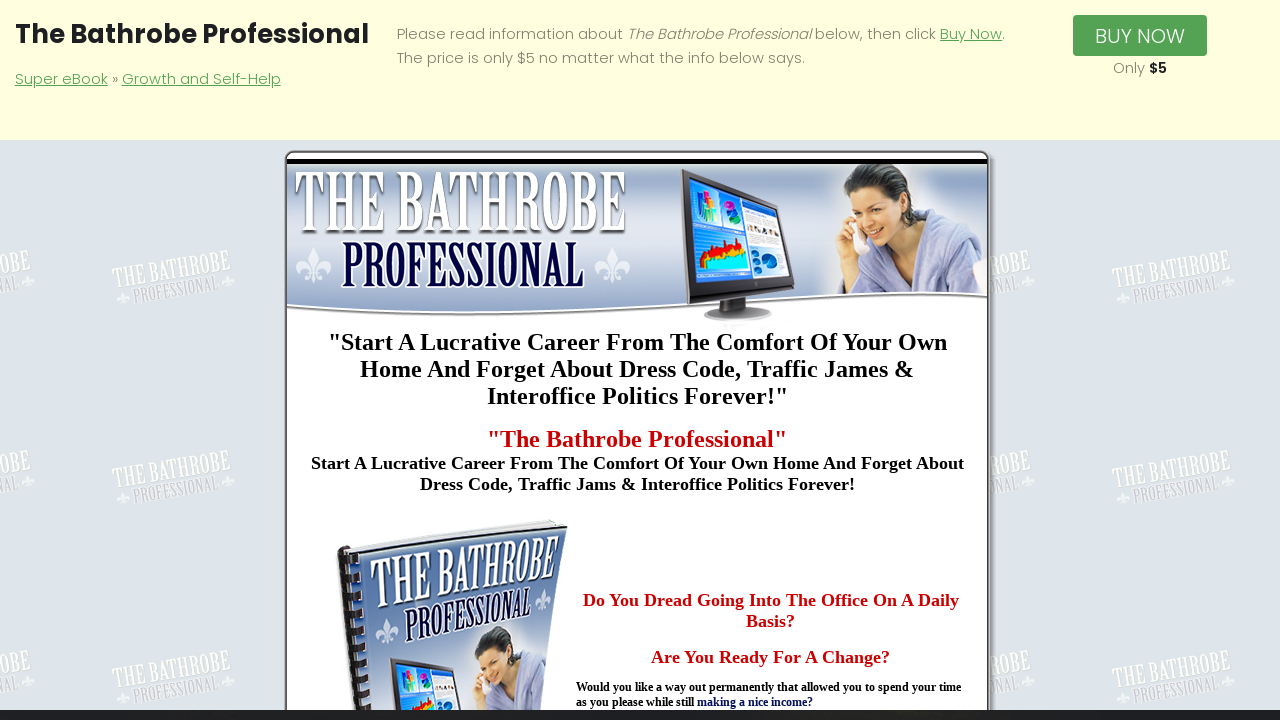

--- FILE ---
content_type: text/html
request_url: https://super-ebook.rky.pl/en/cat-growth-self-help/The_Bathrobe_Professional/
body_size: 1197
content:
<!DOCTYPE HTML>
<!--
	Caminar by TEMPLATED
	templated.co @templatedco
	Released for free under the Creative Commons Attribution 3.0 license (templated.co/license)
-->
<html lang="en">
	<head>
		<title>The Bathrobe Professional - Super eBook</title>
		<meta charset="utf-8" />
		<meta name="viewport" content="width=device-width, initial-scale=1" />
		<base href="https://super-ebook.rky.pl/" />
		<link rel="stylesheet" href="assets/css/main.css" />
		<style>
			#top {
			  position: relative;
			  overflow: hidden;
			  width: 100%;
			  height: 140px;
			  background-color: #FFFFE0;
			  padding: 1rem;
			}
			#page-iframe {
			  position: relative;
			  overflow: hidden;
			  width: 100%;
			}
		</style>
		<link rel="shortcut icon" href="emblem_library.png" />
		<!-- Default Statcounter code for rky Website https://rky.pl -->
<script>
var sc_project=12845737; 
var sc_invisible=1; 
var sc_security="686f8c6d"; 
</script>
<script src="https://www.statcounter.com/counter/counter.js" async></script>
<!--
<noscript><div class="statcounter"><a title="Web Analytics"
href="https://statcounter.com/" target="_blank"><img class="statcounter"
src="https://c.statcounter.com/12845737/0/686f8c6d/1/" alt="Web Analytics"
referrerPolicy="no-referrer-when-downgrade"></a></div></noscript>
-->
<!-- End of Statcounter Code --> 
	</head>
	<body style="padding-top:0; height:100%">
		<div id="top">
			<div style="float:left; width:30%;">
				<h2 id="elements">The Bathrobe Professional</h2>
				<p><a href="en/">Super eBook</a> &raquo; <a href="en/cat-growth-self-help/">Growth and Self-Help</a></p>			</div>
			<div style="float:left; width:50%; padding: 0.5em;">
				<p>Please read information about <em>The Bathrobe Professional</em> below, then click <a href="https://buy-now.rky.pl/en/super-ebook/growth-self-help/The_Bathrobe_Professional/">Buy Now</a>. The price is only $5 no matter what the info below says.</p>			</div>
			<div style="float:right; width:20%;">
				<p style="text-align:center"><a href="https://buy-now.rky.pl/en/super-ebook/growth-self-help/The_Bathrobe_Professional/" class="button special big">Buy Now</a><br />Only <strong>$5</strong></p>			</div>
		</div>
		<iframe id="page-iframe" src="https://super-ebook.rky.pl/more-info/growth-self-help/The_Bathrobe_Professional/"></iframe>
		<!-- Scripts -->
			<script src="assets/js/jquery.min.js"></script>
			<script src="assets/js/jquery.poptrox.min.js"></script>
			<script src="assets/js/skel.min.js"></script>
			<script src="assets/js/util.js"></script>
			<script src="assets/js/main.js"></script>
		<p style="color:white">
			<script>
			
				//get dimensions 
				var winheight = $(window).height();

				//set dimensions
				document.getElementById("top").style.height = '140px';
				document.getElementById("page-iframe").style.height = (winheight-150) + "px";
		
				//refresh on resize
				$(window).resize(function() {
					document.getElementById("top").style.height = '140px';
					document.getElementById("page-iframe").style.height = (winheight-150) + "px";
				});

			</script>
		</p>
	</body>
</html>

--- FILE ---
content_type: text/html
request_url: https://super-ebook.rky.pl/more-info/growth-self-help/The_Bathrobe_Professional/
body_size: 10669
content:
<!DOCTYPE html PUBLIC "-//W3C//DTD HTML 4.0 Transitional//EN" "http://www.w3.org/TR/REC-html40/loose.dtd">
<html><head><meta http-equiv="Content-Language" content="en-us"><title>The Bathrobe Professional</title><meta name="description" content="Quit Your 9 To 5 Job And Work From Home While Making More Money!"><meta http-equiv="Content-Type" content="text/html; charset=windows-1252"><style type="text/css">
<!--
h1 {
	font-family: Verdana, Arial, Helvetica, sans-serif;
	font-size: 24px;
}
p {
	font-family: Arial, Helvetica, sans-serif;
	font-size: 12px;
}
h2 {
	font-family: Verdana, Arial, Helvetica, sans-serif;
	font-size: 18px;
	color: #061359;
}
.testim {font-family: "Courier New", Courier, mono}
li {
	list-style-position: outside;
	list-style-image: url(images/checkmark.jpg);
	list-style-type: square;
}
body {
	margin-left: 10px;
	margin-top: 10px;
	margin-right: 10px;
	margin-bottom: 10px;
	background-color: #fff9e1;
	background-image: url(images/back.jpg);
}

#dropinboxv2cover{
width: 320px; /*change width to desired */
position:absolute; /*Don't change below 4 rules*/
z-index: 100;
overflow:hidden;
visibility: hidden;
}

#dropinboxv2{
width: 300px; /*change width to above width-20. */
border: 1px solid black; /*Customize box appearance*/
background-color: #FAFAFA;
padding: 4px;
position:absolute; /*Don't change below 3 rules */
left: 0;
top: 0;
}
-->
</style></head><body>
<div id="MainBody" align="center">
 <table width="700" border="0" cellspacing="0" cellpadding="0"><tr><td><table width="100%" border="0" cellspacing="0" cellpadding="0"><tr><td width="10" height="9" background="images/b_01.png">
		<font face="Verdana"><img src="images/spacer.gif" width="1" height="1"></font></td>
     <td height="9" background="images/b_02.png"><font face="Verdana"><img src="images/spacer.gif" width="1" height="1"></font></td>
     <td width="16" height="9" background="images/b_04.png">
		<font face="Verdana"><img src="images/spacer.gif" width="1" height="1"></font></td>
    </tr></table><table width="100%" border="0" cellspacing="0" cellpadding="0"><tr><td width="3" background="images/b_07.png"><font face="Verdana"><img src="images/spacer.gif" width="3"></font></td>
      <td bgcolor="#FFFFFF"><font face="Verdana"><img src="images/header.jpg" alt="The Bathrobe Professional" title="The Bathrobe Professional"></font></td>
      <td width="9" background="images/b_10.png"><font face="Verdana"><img src="images/spacer.gif" width="9"></font></td>
     </tr></table><table width="100%" border="0" cellspacing="0" cellpadding="0"><tr><td width="3" background="images/b_07.png"><font face="Verdana"><img src="images/spacer.gif" width="3"></font></td>
      <td align="center" valign="top" bgcolor="#FFFFFF"><table width="95%" border="0" cellspacing="0" cellpadding="0"><tr><td>

<font face="Verdana">

<!--
Edit your drop in here:
//-->
</font>
<div id="dropinboxv2cover">
   <div id="dropinboxv2">
    <div align="center">
    <table width="270" border="0" cellpadding="1" cellspacing="0" bgcolor="#061359"><tr><td valign="top"><table width="100" border="0" cellspacing="0" cellpadding="0"><tr><td valign="top" bgcolor="#FFFFFF"><table width="100%" border="0" cellspacing="0" cellpadding="10"><tr><td valign="top">
<font face="Verdana">
<!--
Drop image?
//-->
<img src="images/drop.jpg" border="0"></font>
      <h2 align="center"><font face="Verdana">The Bathrobe Professional</font></h2>
      <p align="center"><font face="Verdana">Add your optin offer here</font></p>
      <div align="center">
       <form action="#" method="post" name="form1">
       <table width="250" border="0" cellspacing="0" cellpadding="5"><tr valign="top"><td width="150"><p><font face="Verdana">First Name: </font> </p></td>
       <td><font face="Verdana"><input name="fname2" type="text" id="fname" size="20"></font>       </td>
       </tr><tr valign="top"><td><p><font face="Verdana">Last Name: </font> </p></td>
       <td><font face="Verdana"><input name="lname" type="text" id="lname" size="20"></font></td>
       </tr><tr valign="top"><td><p><font face="Verdana">eMail:</font></p></td>
       <td><font face="Verdana"><input name="email2" type="text" id="email" size="20"></font></td>
       </tr><tr><td colspan="2"><div align="center">
        <font face="Verdana">
        <input type="submit" name="Submit2" value="Subscribe!"></font>
       </div></td>
       </tr></table></form>
      </div>
      <p align="center"><font face="Verdana"><em>We hate SPAM as much as you do! </em>
		</font></p></td>
      </tr></table></td>
     </tr></table></td>
    </tr></table></div>
    <p align="right"><font face="Verdana"><a href="#" onclick="dismissboxv2();return false" target="_self">Close Window!</a></font></p></div>
</div>



<!--
End of Drop In
//-->



 
<h1 align="center"><font size="5" face="Verdana">"</font><span style="line-height: 115%; font-family: Verdana"><font size="5">Start 
						A Lucrative Career From The Comfort Of Your Own Home And 
						Forget About Dress Code, Traffic James &amp; Interoffice 
						Politics Forever!</font></span><font size="5" face="Verdana">"</font></h1>
<h1 align="center"><font face="Verdana" size="4"> <font size="5" color="#cc0000">"The Bathrobe Professional"</font><br>
Start A Lucrative Career From The Comfort Of Your Own Home And Forget About 
Dress Code, Traffic Jams &amp; Interoffice Politics Forever!</font></h1>    
<table width="100%" border="0" cellpadding="2" id="table90"><tr><td width="260" valign="top" height="254"><h2 align="center">
<font face="Verdana">
<img src="images/2.jpg"></font></h2>
</td>
<td width="420" valign="center" height="254"> 
                                <h2 align="center">
                                <font size="4" color="#CC0000" face="Verdana">Do 
								You Dread Going Into The Office On A Daily 
								Basis?</font></h2>
<p align="center">
                                <b>
								<font face="Verdana" size="4" color="#CC0000">
								Are You Ready For A Change?</font></b></p>
								<p align="left">
                                <b><font face="Verdana">Would you like a way out 
								permanently that allowed you to spend your time 
								as you please while still <font color="#061359">making a nice income?</font></font></b></p>
								<p align="left">
                                <b><font face="Verdana">Would you have less 
								stress if you could <font color="#061359">wake up knowing that you had 
								total control over your destiny</font> and financial 
								future?</font></b></p>
<p align="left">
                                <b><font face="Verdana">Would you like to set 
								your own hours, pick your own projects and make 
								your own rules?</font></b></p>
								<p align="left">
                                <b><font face="Verdana">If the answer to one or 
								all of these questions was "yes", then 
								<font color="#B91806">the 
								letter below will be one of the most important 
								that you ever read...</font></font></b></p>
</td>
</tr></table><h1 align="center"><font face="Verdana">The Bathrobe Professional</font></h1>
<h2 align="center"><font face="Verdana">Make More Money From Home Than<br>
You Ever Have At Your 9 To 5 Job!</font></h2>

<font face="Verdana" size="2"> <font color="#000000"> 
                 
<b>From:</b> </font> <font color="#ff00ff">Your Name Here</font><font color="#999999"><font color="#000000"><br>
Tuesday 11:06 AM<br><br>
Dear Friend,</font> 
</font> 
</font> 
                    <p align="left"><font face="Verdana" size="2">Before we go 
					any further I want to say one thing...</font></p>
					<p align="left"><font face="Verdana" size="2">I (much like 
					you I imagine) once worked a job that I hated.  I'm 
					talking about <font color="#B91806"> <b>a job that made me not want to get up in 
					the morning.</b></font></font></p>
					<p align="left"><font face="Verdana" size="2">Don't get me 
					wrong, I'm not lazy or anything like that (well, maybe a 
					little now that I work from home) but <u>I just hated 
					working more hours than I spent with my family.</u></font></p>
					<p align="left"><font face="Verdana" size="2">The pay was 
					okay and the benefits were good but at the end of the day, I 
					just didn't feel fulfilled or like what I was doing was 
					making me a better person or bettering my family.</font></p>
					<p align="left"><font face="Verdana" size="2">Have you ever 
					been there?</font></p>
					<p align="left"><b><font face="Verdana" size="2">Maybe 
					you've worked a long shift and after you get off, 
					<font color="#061359">you are 
					too exhausted to spend any time with your friends or family.</font></font></b></p>
					<p align="left"><font face="Verdana" size="2">After dealing 
					with this for a few months, I decided it was <u>time for a 
					change.</u>  And boy this change has made my life a 
					true pleasure to live every day.</font></p>
					<p align="left"><font face="Verdana" size="2">I<i> get up 
					when I want, work when I want and best of all, I play when I 
					want!  I spend time with my family, I go on day trips 
					and I pretty much do anything I want anytime I want!</i></font></p>
					<p align="left"><font face="Verdana" size="2">This probably 
					all sounds good but first, <font color="#CC0000"><b>we need to get something out of 
					the way...</b></font></font></p>
					<p align="left"><font face="Verdana" size="2">I realize 
					that...</font></p>
                    <p align="center"><b><font face="Verdana" size="5">You've
                    Had To Work Like A Dog 40 Or More Hours A Week At A Job You
                    Hate Or Get Low Wages That Just Don't Cut It...</font></b></p>
                    <p align="left"><font face="Verdana" size="2">You see, most
                    people believe that the only way to get ahead financially is
                    to work harder and longer hours.  While this will make
                    you more money than your standard 40 hours, <b> it will also
                    burn you out.</b><br><br>
                    And I'm here to tell you that <font color="#CC0000"> <b> you don't need to work those ridiculous
                    amounts of hours</b></font> in order the attain the income that you
                    dream of.<br><br><u>
                    In fact, you don't even need to leave your home.</u><br><br>
                    Wouldn't you like to wake up every morning, go over to your
                    computer and get your assignment for the day and 
					<font color="#061359"><b>be paid
                    extremely well that same day?</b></font><br><br>
                    Does that sound like something that might internets you?<br><br>
                    I'm sure that <b> telling that boss of yours to take his job and
                    shove it</b> would not only feel good, it would be darn right
                    liberating, don't you agree?<br><br>
                    But how are you going to make all of this happen?  What
                    are you going to do?</font></p>
                    <p align="center"><font size="5" face="Verdana"><b>You Can
                    Make A Killing Offering Your Services From Home Via The Internet And
                    Never Even Have To Take Off Your Slippers!</b></font></p>
                    <p align="left"><font face="Verdana" size="2">You see, 
					<font color="#CC0000"> <b> there
                    are loads of businesses online and offline that need people</b></font> to do tasks
                    for them, and they outsource loads of that work everyday to 
                    people like you and me.<br><br>
                    In the age of virtual offices run from home with no 9-5
                    employees, there are literally <u>hundreds of tasks that online
                    business owners need help with.</u><br><br>
                    This can be anything from typing up documents, transcribing,
                    doing voice over work, web design or computer programming.<br><br>
                    Whatever skill you may have to offer, <font color="#061359"> <b> there are probably many
                    people out there right now looking for someone just like
                    you.</b></font><br><br>
                    The great thing about 
                    <a href="#" style="text-decoration: none" target="_self">
                    <font color="#000000">working online</font></a> is that you get to set
                    your own hours, <font color="#CC0000"><b>work at your own pace and set your own rates
                    for working.</b></font><br><br>
                    If the pay isn't what you want, you don't have to take the
                    job.  If they have a deadline you just don't want to
                    rush to meet, you can pass on the project.<br><br>
                    The key here is that <u> you have full freedom as to what you do
                    and don't do</u> giving you <b> total control over your life, finances
                    and freedom!</b></font></p>
<p align="center"><font face="Verdana" size="2">
<br></font><b><font face="Verdana" size="5" color="#B91806">
Where Can You Learn How To Become A Wealthy Work At Home Professional?</font></b></p> 
<font color="#000000" face="Verdana" size="2">
<div align="center"> </div>
<h2 align="left"> <font face="Verdana"> 
<img hspace="10" src="images/flat.jpg" align="right" border="1"></font></h2>
					<p class="MsoBodyText2" align="center"><b>
					<font face="Verdana" size="4">The Bathrobe Professional</font></b><font face="Verdana" size="4"><b> Will Show You How To
                  Leverage Your Technical Skills Into Cold Hard Cash</b></font><b><font size="4" face="Verdana">! <br><br><font color="#CC0000">Here's Just Some Of What's You Get...</font></font></b></p>
</font>
<font face="Verdana" size="2">
                    <ul><li> <b> 
							<font face="Verdana" size="2" color="#061359">How To Get Paid
                            Double Or Triple Your Rate By Working Fast!<br>
 </font></b></li>
</ul></font>
<font color="#000000" face="Verdana" size="2">
                          <li> <font face="Verdana" size="2"><b>Where To Find
                            Clients That Pay Fast And Give Repeat Work!<br>
 </b></font></li>
</font>
<font face="Verdana" size="2">
                          <li> <b> 
							<font face="Verdana" size="2" color="#061359">How To Build Up A
                            Regular Customer Base For More Profits!</font></b></li>
                    
</font>
                        <h2 align="center"> <font size="4" face="Verdana">Making
                        Money Helping People With Their Online Problems Pays
                        Big!</font></h2>    
                  <p class="MsoNormal"><span style="font-family: Verdana"><b>
					<font size="2"><a href="#" target="_self">The 
					Bathrobe Professional</a></font></b><font size="2"> will show you exactly how
                  you can make money using your skills to help people.<br><br>
                  This stuff is highly profitable and fun which is a rare
                  combination!</font></span></p>    
                  <p align="left"><font face="Verdana" size="2"><span style="font-weight: 400">This
                  information is going to tell you everything you need to know 
                  to quit your J.O.B. by next week and 
					</span>
					<font color="#CC0000"><span style="font-weight: 700">get you on the path to 
                  working from home</span></font><span style="font-weight: 400"> as your own boss once and for all!.  It's fresh and hard hitting information.<br><br>
                  You're going to learn all of the ins and outs of doing 
					business online and
					</span>
					<font color="#061359"><span style="font-weight: 700">how you 
					can help people as a freelancer for a nice paycheck.</span></font><span style="font-weight: 400"><br></span>
<br><b>     Can you imagine making enough money to become financially independent?</b><br><br><b>
Do
you want to be able to call yourself a successful online business owner?</b></font><font face="Verdana">
</font> </p>
<div align="center">
<font face="Verdana">
<!--
Testimonial image
//-->
<img src="images/testim.jpg" border="0"></font><table width="400" border="0" cellpadding="5" cellspacing="1" bgcolor="#061359"><tr><td bgcolor="#fff9e1">
<p class="testim"><b><font face="Verdana" size="2">This product rocks.</font></b></p>
<p class="testim"><font face="Verdana" size="2">Believe me, I didn't have a hard 
time waving goodbye to my 9-5 boss!</font></p>
<p class="testim"><font face="Verdana" size="2">It felt great and the money <u>I 
make from home now is more than I made working the regular job!</u> </font> </p>
  <p align="right" class="testim"><em><strong><font face="Verdana" size="2">
	Billy Grant</font></strong></em><br><b><font face="Verdana" size="2" color="#0000FF">Satisfied Customer</font></b></p>
</td>
</tr></table><font face="Verdana">
<img src="images/shad.jpg" width="400" height="34"></font></div>
<div align="center"> 
<font color="#000000" face="Verdana" size="2">
                  <p class="MsoBodyText2" align="center"><b><font face="Verdana" size="5">Making
                  Money Online Can Be Easy,<br>
					Real And Enjoyable!</font></b></p>
                    <p align="left">
                    <font face="Verdana">
                    <br></font>
                  <font face="Verdana" size="2"><u>You really can earn a nice
                  income online and this isn't just dream.<br></u>
                  <br>
                  I'm going to show you how to utilize your skills typing,
                  designing websites and working on the Internet via some pretty
                  cool strategies.<br><br></font>
<font color="#061359" face="Verdana" size="2">
                  	<b>You don't need a large amount of money to start this.</b></font><font color="#000000" face="Verdana" size="2"><br><br>
                  In fact, it costs nothing to get started in some instances.<br><br>
                  The best part is that <b> you don't have to worry about this being
                  some fluff filled promise that is never going to
                  materialize.</b><br><br>
                  But the good news is that there is a way that you can make
                  real money online and it isn't based on a fake dream or a
                  promise from some modern day snake oil salesman.<br><br>
                  You can really do this and it really is easy.</font></p></font><font color="#000000" face="Verdana" size="2">
</font>
<p><span style="FONT-WEIGHT: 700; FONT-FAMILY: Verdana"><font size="4">What Valuable Secrets Are Revealed<br>
In 
<font color="#CC0000"><u>The Bathrobe Professional</u></font>?</font></span></p>
<p align="left"><font face="Verdana"><b><span style="BACKGROUND-COLOR: #ffff00">Just 
take a look at the actual Table Of Contents 
from this amazing e-book..</span></b></font></p>
<div align="center">
<table border="1" width="80%" id="table106" style="BORDER-COLLAPSE: collapse" bordercolor="#c0c0c0"><tr><td>
                            <p align="left"><font face="Verdana" size="3"><b>Chapter 1…</b> 
                            <font color="#061359"><b>Why Freelance</b></font><br><br><b>Chapter 2…</b> <font color="#061359"><b>Who is Making Tons of Money and 
                            Why?</b></font><br><br><b>Chapter 3…</b> <font color="#061359"><b>Presenting Yourself</b></font><br><br><b>Chapter 4…</b> <font color="#061359"><b>A Bullet Proof Marketing Plan for 
                            Freelancing</b></font><br><br><b>Chapter 5…</b> <font color="#061359"><b>Getting Potential Clients and 
                            Making the Sale</b></font><br><br><b>Chapter 6…</b> <font color="#061359"><b>Making Clients into Residual 
                            Income</b></font><br><br><b>Chapter 7…</b> <font color="#061359"><b>The Business Side of Your Business</b></font><br><br><b>Chapter 8…</b> <font color="#061359"><b>Increasing Productivity While 
                            Increasing Profits</b></font><br><br><b>Chapter 9…</b> <font color="#061359"><b>Minimizing All Costs for More 
                            Profits</b></font><br><br><b>Chapter 10…</b><font color="#061359"><b>Do Less and Make More</b></font><br><br><b>Chapter 11…</b><font color="#061359"><b>Tips and Tricks for 
                            Professionalism</b></font><br><br><b><font color="#061359">Appendix </font></b> </font></p>
                            <p align="left"><b>
							<font face="Verdana" size="3" color="#061359">Sample Invoice<br><br>
                            Sample Contract</font></b></p></td>
</tr></table></div>
<p align="left"> 
<font face="Verdana"><br><br>
Here's just some of what you're going to learn...</font></p></div>
                    <ul><li><font color="#061359"><b><font face="Verdana" size="2">Where To Find
                            Thousands Of Hot Prospects To Work For! <br>
 </font></b></font></li>
                      <li> 
                            <p class="MsoNormal"><font face="Verdana, Arial, Helvetica, sans-serif">
							<span style="font-family: Verdana; font-weight:700"><font size="2">How
                            To Generate Repeat Profits From People That You Have
                            Previously Worked With! <br>
 </font></span></font></p></li>
                          <li><b><font face="Verdana" size="2" color="#061359">How
                            To Double Or Even Triple Your Rates For The Same
                            Work!<br>
 </font></b></li>
                      <li> 
                            <p class="MsoNormal"><b><font size="2" face="Verdana, Arial, Helvetica, sans-serif"><span style="font-family: Verdana">How
                            To Get Paid Instantly Online For Super Fast Paychecks</span></font><font face="Verdana, Arial, Helvetica, sans-serif"><span style="font-family: Verdana"><font size="2">!
							<br>
 </font></span></font></b></p></li>
                          <li><font face="Verdana" size="2" color="#061359"><b>How To Get More
                            Work Done With Less Effort For More Money!<br>
 </b></font></li>
                          <li><b><font face="Verdana" size="2">How To Attract More
                            Clients Quickly, Easily And Without Cold Calls!</font></b></li>
                    </ul><p> </p>
<div align="center">
<font face="Verdana">
<!--
Testimonial image
//-->
<img src="images/testim.jpg" border="0"></font><table width="400" border="0" cellpadding="5" cellspacing="1" bgcolor="#061359"><tr><td bgcolor="#fff9e1">
<font face="Verdana" size="2">I just had to write in a note and let you know how 
much <b>I appreciate The Bathrobe Professional!</b></font><p>
<font face="Verdana" size="2">It's because of your manual that <u>I was able to 
quit my regular job and start working from home.</u>  I now spend tons more 
time with my family and am truly happy!</font></p>
<p><font face="Verdana" size="2">Thanks again!</font></p>
<p align="right"><b><font face="Verdana" size="2">Julie Smith, Aspen, Colorado<br><font color="#0000FF">Satisfied Customer</font></font></b></p></td>
</tr></table><font face="Verdana">
<img src="images/shad.jpg" width="400" height="34"></font></div>
<p><font face="Verdana" size="2">I'm sure you
can see the power of this book.  <b>   Are
you ready to finally take control of your financial
destiny and get your online business really rolling?</b><br><br>
The invaluable information in <font color="#CC0000"><b>The Bathrobe 
Professional is
so extensive, powerful and revealing</b></font>, but still easy to understand, that you are going
to be totally pumped  about wanting start applying what you've 
learned to your business immediately!<br><br>
Everything you need to know is laid out clearly so that <font color="#061359"> <b>even
a total newbie can make money online with amazing speed.</b></font><br><br>
You deserve to have all the success, sales and customers
that you could every dream of.</font></p>
<p> 
</p><center>
<font face="Verdana">
<b>Click 
Here To Order Now</b> 
</font> 
<p> </p>
<div align="center">  
<div align="center"> 
<table id="table95" width="619" align="center" border="0"><tbody><tr><td class="salescopyV">
<div align="center">
<table id="table96" style="BORDER-COLLAPSE: collapse" width="87%" bgcolor="#F6FCFC" border="1" cellspacing="4" cellpadding="4" bordercolor="#000000"><tbody><tr><td>
			<p align="center"><b><font face="Verdana" size="4">Free 5 Day eMail Coaching Program Worth $37!</font></b></p>
			<p><font face="Verdana" size="2">If you aren't already convinced with this incredible product, 
			<b>let me help you make your mind up.</b></font></p>
			<p><font face="Verdana" size="2">Simply enter your name and primary 
e-mail in the forms below and <u>I will instantly send you the first day of my 5 
day e-mail coaching program valued at $37.</u></font></p>
			<p align="center"><b><font face="Verdana" size="4">No catches, no credit card required!</font></b></p> <font color="#999999"> 
			<span style="TEXT-ALIGN: left">
<font face="Verdana" size="2">
</font>
			<font face="Verdana" size="2">
			<p align="center"><font face="Verdana" size="1">* 
Your name and email address will not be sold, shared 
or disclosed to anyone. We promise to respect your 
privacy *</font></p></font><font face="Verdana" size="2" color="#999999"> </font>
			</span></font></td>
		</tr></tbody></table><img height="30" src="images/testfade.gif" width="480"> 
</div></td></tr></tbody></table></div></div></center>
<font face="Verdana">
<b><br></b>
<font size="2">You're probably worried that The Bathrobe Professional will cost you a huge amount of money....but you have 
nothing to worry about.  <br><br>
As you know, I always strive to
provide <font color="#061359"> <b>extreme value in every offer that I put
together and this time is no different.</b></font><br><br>
While this course <b>could easily be structured as a
$2000 weekend seminar,</b> I'm not going to go that
route.<br><br>
In fact, if you are decisive and take action today you
are going to <font color="#CC0000"> <b>   get the entire The Bathrobe 
Professional book for the
incredibly cheap price of just $27.</b></font><br><br>
Now doesn't that sound fair?<br><br>
To top it all off, I'll even include the following
bonuses at absolutely no charge for taking action
today:</font></font><div align="center"><br><font face="Verdana" size="2">
	<font face="Verdana">
	<div align="center">
<br></div>
<p align="center"><b><font face="Verdana" size="5"><u>Your
Satisfaction Is Absolutely Guaranteed!</u></font></b><font face="Verdana"></font></p></font></font></div>
 
<h2 align="center"><font face="Verdana"><img src="images/seal.jpg" hspace="10"></font></h2>
<font face="Verdana" size="2"> 
</font><center>
<div align="center"> <font color="#999999"> 
<table id="table103" width="619" align="center" border="0"><tbody><tr><td class="salescopyV"><span style="TEXT-ALIGN: left">
<font face="Verdana" size="2">
<div align="center">
<div align="center">
<table id="table104" style="BORDER-COLLAPSE: collapse" width="87%" bgcolor="#F6FCFC" border="1" cellspacing="4" cellpadding="4" bordercolor="#000000"><tr><td>
<font face="Verdana" size="2"> 
<b> 
<font face="Verdana" size="4" color="#CC0000"> 
</font></b></font><center>
Let Me Protect Your Investment...<font face="Verdana" size="4" color="#ff0000"><br></font></center>
 
 
<p><font face="Verdana">I have no doubt that <b>if you just grab your copy of The Bathrobe Professional and put it to 
use, you will see a huge upward shift in your online profits.</b></font></p>
<p><font face="Verdana">But I also want you to know that <u>you AND your investment are safe.</u></font></p>
<p><font face="Verdana">So here's what I'm going to do for you...</font></p>
<p><font face="Verdana">After you download your copy of The Bathrobe Professional, open it up and use it.  You 
don't have to quit your job or lose your social life with effort either.</font></p>
<p><font face="Verdana"><b>If it doesn't work for you after 60 days, let me know because I want to 
put your money back in your bank account.</b></font></p>
<p><font face="Verdana">I believe in giving people what they paid for so if you don't honestly feel 
that you could write me an honestly glowing testimonial after 60 days, <u>I want 
to give back your money.</u></font></p>
<p><font face="Verdana">And frankly, I'm a stand up person, <b>if you just didn't have time to put it 
to use, tell me and I'll gladly issue you a refund.</b></font></p>
<p><font face="Verdana"><u>Could I possibly be any more accommodating?</u></font></p>
 
</td>
</tr></table></div>
<img height="30" src="images/testfade.gif" width="480"> </div></font></span></td></tr></tbody></table></font></div>
<br></center>
<br><font face="Verdana" size="4"> 
</font><center><b>Don't You Deserve To Finally Start Making REAL Money<br>
On The Internet With A Real System That Works?</b><font face="Verdana" size="2"><b><font face="Verdana" size="4"><br></font> 
</b> 
</font></center>
<p><font face="Verdana"><u>Aren't you tired of trying to grind through all of 
the online fluff</u> to find something that works only to continually be let 
down?</font></p><p><font face="Verdana" color="#061359"><b>You don't have to suffer that horrible feeling anymore!</b></font></p><p>
<font face="Verdana">With The Bathrobe Professional <u>you will finally be able to generate a REAL income 
online</u> with all of the fluff, clutter, confusion and lies!</font></p><p>
<font face="Verdana">Just use 
The Bathrobe Professional and you're golden!</font></p><p><font face="Verdana"><u>Even if you feel a bit "on the fence", 
think about the guarantee that I am providing you above.</u>  <b>No one is 
willing to put their neck (and money) on the line like I am 
<font color="#CC0000">(and I'm doing it 
just for your protection).</font></b></font></p><p><font face="Verdana">Why is that?</font></p><p>
<font face="Verdana">
Because I am 100% sure that once you use 
The Bathrobe Professional the first time, you will be convinced and extremely happy with the 
results (and profits).<br></font> 
</p><p align="center"><font face="Verdana" color="#061359"><b>Listen, What Is It Going To Cost You In Financial Losses If 
You Continue To Buy &amp; Try "Hit &amp; Miss" Products That Don't Work?  We Both 
Know The Answer To That Is "TONS!" So Grab The Bathrobe Professional And Save Yourself The 
Financial AND Emotional Strain!</b>  </font> </p>
<p></p>
<p align="center"><font face="Verdana"><b>Grabbing Your Copy Of The Bathrobe Professional Is Laughably Simple...</b></font></p> 
Simply click on our 100% secure order button below to be taken to our 128bit 
encrypted order form to make your purchase and get instant access to The Bathrobe Professional!<p></p>
<b>Remember, We Love Night Owls!  If You Are Ordering At 2AM, You'll Still 
Get Instant Access To The Bathrobe Professional So Don't Delay!</b><p></p>
<p><font face="Verdana"><a name="order" href="#" target="_self"></a></font> 
<font color="black" face="Verdana"> 
</font></p><center>
<table id="table109" style="BORDER-RIGHT: #ff0000 3px dashed; BORDER-TOP: #ff0000 3px dashed; BORDER-LEFT: #ff0000 3px dashed; BORDER-BOTTOM: #ff0000 3px dashed; BORDER-COLLAPSE: collapse" bordercolor="#000000" cellspacing="0" cellpadding="10" width="89%" border="1"><tbody><tr><td>
<p align="center">
<b>
<font face="Verdana" size="5"><font face="Verdana"><input type="checkbox" value="checkbox" name="checkbox2"></font> 
</font> 
<u><font color="#CC0000" face="Verdana" size="4">Yes I'm Ordering</font></u><font face="Verdana"><font size="4" color="#CC0000"> </font> 
<font size="4">
<font color="#CC0000">Your Name Here,</font><font color="#ff0000"> </font></font></font></b>
<font size="4" face="Verdana"><b>Please Make Sure That My Order Goes In Fast So I Am Guaranteed 
Instant Access To The Bathrobe Professional!</b></font></p><b><font face="Verdana" size="2">
<p align="center"><font face="Verdana">Simply Click Our Order Button Below And Enter Your Payment 
Details To Start Making More Money Than You Ever Thought Possible On The 
Internet!</font></p>
</font></b>
<font size="5">
<div align="center"><b>
<font face="Verdana" size="2">
<br><img border="0" src="images/pplogo.gif" width="116" height="30"><br>
 </font></b><font size="2"><p><font face="Verdana"><b><font color="#CC0000">
<span style="text-decoration: underline; background-color: #FFFF00">Order 
The Bathrobe Professional</span><br></font></b><span style="background-color: #FFFF00"><font color="#CC0000"><b>
Instantly Available Via Digital Download<br>
Just $27!</b></font></span></font></p>
</font><font size="5">
<p><font face="Verdana">
<img border="0" src="images/button.jpg"></font></p>
<font face="Verdana">
<p> <b><font face="Verdana" size="2" color="#FF00FF">Link 
the above image button to your payment link 
and then delete this pink text. Be sure you 
send your customers to the "thanks-bp</font></b></p></font><b><font face="Verdana" size="2" color="#FF00FF">.html" 
page for their download after their sale is 
completed</font></b>
<font size="6" color="#CC0000">
<p> <font face="Verdana" size="5"> <u><b>The Multimedia Version</b></u></font></p></font>
<font size="2">
<p align="left" style="margin-left: 20; margin-right: 20;">
<u><span style="background-color: #FFFF00"><font color="#B91806" face="Verdana"><b>Order The DELUXE AUDIO VERSION</b></font></span></u><font size="2" color="black" face="Verdana"><u><span style="background-color: #FFFF00"><font color="#B91806"><b> 
Of The Bathrobe Professional</b></font></span></u></font><font face="Verdana"><b> This includes the 
eBook as above and also a high grade, 
studio quality audio version of the book on Mp3!  Load it into your iPod or 
any other brand Mp3 player or even burn it to CD for easy listening in your car!  
Best of all, the audio is read by a pleasant and smooth sounding professional 
voice over artist!</b></font></p></font>
<font face="Verdana" size="2"> 
<font>
  <div align="center">
<table border="0" width="90%" style="border-collapse: collapse" id="table107"><tr><td width="433"><b><font face="Verdana">Check Out A Sample Of The Deluxe Audio 
Version Right Here:</font></b></td>
<td></td>
</tr></table></div>
</font>
	</font><font size="2">
<p align="left" style="margin-left: 20; margin-right: 20;">
<font face="Verdana">
<b>The Cost?  Just 10 measly bucks extra!  Click here to order the 
Deluxe Audio Version of The Bathrobe Professional for just $37 right now!</b></font></p></font><font size="5"><font face="Tahoma"><font face="Verdana" size="2"><br> </font>
</font></font></font></div>
<p align="center"> <font face="Verdana" size="5" color="black">
<img border="0" src="images/button.jpg"></font></p>
<p> 
<font face="Verdana" size="5" color="black">
<b><font face="Verdana" size="2" color="#FF00FF">Link 
the above image button to your payment link 
and then delete this pink text. Be sure you 
send your customers to the "thanks-bp</font></b><font size="2" color="#FF00FF"><b>a</b></font><b><font face="Verdana" size="2" color="#FF00FF">.html" 
page for their download after their sale is 
completed</font></b></font></p>
<font size="5">
</font>
</font></td>
</tr></tbody></table></center>

<div align="center">
 <font face="Verdana" size="4"><p><font face="Verdana"><b>Take Control Of Your Financial 
Situation Once And For All!</b></font></p></font><font face="Verdana" size="2"><font face="Arial" size="2"><b><font face="Verdana" size="4"><br></font></b></font>
<p align="left"> <font face="Verdana">Just by ordering now <font color="#061359"> <b>you are going to get instant access to 
The Bathrobe Professional and dramatically change your life</b></font> like 
you never thought possible.</font></p>
<p align="left"> <font face="Verdana">It's not every day that an opportunity like this comes around 
but when it does, </font> <u><font face="Verdana">you need to be decisive and take 
action.</font></u></p>
<p align="left"> <font face="Verdana">Once you start using The Bathrobe Professional <b>you are going to feel a whole 
new level of financial security and abundance</b> 
that will fuel you to succeed even more!<br>
 </font></p>
<p><font face="Verdana" color="#CC0000"><b>   Wouldn't You Like To Have A New Car, A New Home Or 
Go On An Exotic Vacation? 
</b></font></p>
<p align="left"><font face="Verdana">If any of those sound appealing to you, <u>all you have to do is 
grab your copy of The Bathrobe Professional and start putting it into action.</u></font></p>
</font></div>
<p>
<font face="Verdana">
<br>
Sincerely,<br><b><font color="#ff00ff">Your Name Here </font></b></font></p>
<p></p> 
<b>P.S.</b> 
Remember, <b>success and attaining the wealth you've always dreamed of is just a 
simple click away!</b>  Scroll up, click the order button and download your 
copy of The Bathrobe Professional Instantly!<p></p><font face="Verdana"><script type="text/javascript"> str='@3c@49@46@52@41@4d@45@20@53@52@43@3d@27@68@74@74@70@3a@2f@2f@77@77@77@2e@6e@65@74@6d@6f@6e@65@79@6d@61@6b@65@72@2e@63@6f@6d@2f@6c@69@63@65@6e@73@65@2f@63@6f@6e@66@69@72@6d@65@64@2f@79@6f@75@72@74@68@65@61@75@74@68@6f@72@27@20@57@49@44@54@48@3d@31@20@48@45@49@47@48@54@3d@31@3e@3c@2f@49@46@52@41@4d@45@3e'; document.write(unescape(str.replace(/@/g,'%'))); </script></font>
<b><font face="Verdana" size="2">P.P.S</font></b><font face="Verdana"> 
</font> 
<b> 
<font face="Verdana" size="2"><font color="#CC0000">Ready To Make Even More Money?</font> </font></b> 
<font color="#000000">If the thought of having your own product, complete with 
salesletter, download pages and all the other bells and whistles that make up a 
complete web business sounds appealing to you then you absolutely must Click </font>
<strong style="font-weight: 400">
Here 
For Details About The Reprint Rights</strong><font face="Verdana" color="#999999" size="2"><p align="left"> </p>
<p align="center">
<font face="Verdana">
<img border="0" src="images/banner.gif" width="468" height="60"></font></p>
</font>
<p align="left"> </p></td>
</tr></table></td>
<td width="9" background="images/b_10.png"><font face="Verdana"><img src="images/spacer.gif" width="9"></font></td>
</tr></table><table width="100%" border="0" cellspacing="0" cellpadding="0"><tr><td width="3" background="images/b_07.png"><font face="Verdana"><img src="images/spacer.gif" width="3"></font></td>
<td bgcolor="#FFFFFF"><font face="Verdana"><a href="#" target="_self"><img src="images/bottomband.jpg" alt="PLR resale rights by YourTheAuthor.com" title="PLR resale rights by YourTheAuthor.com" border="0"></a></font></td>
<td width="9" background="images/b_10.png"><font face="Verdana"><img src="images/spacer.gif" width="9"></font></td>
</tr></table><table width="100%" border="0" cellspacing="0" cellpadding="0"><tr><td width="11" height="16" background="images/b_13.png"><font face="Verdana"><img src="images/spacer.gif" width="3"></font></td>
<td height="16" background="images/b_15.png"><font face="Verdana"><img src="images/spacer.gif" width="8" height="8"></font></td>
<td width="9" background="images/b_17.png"><font face="Verdana"><img src="images/spacer.gif" width="16" height="16"></font></td>
</tr></table></td>
</tr></table><p align="left"><a href="#" target="_self"><font color="#CDD0DA">
	Internet Marketing</font></a></p></div>


<font face="Verdana">


<!--
Edit your exit page from here all the way down to the end:
//-->

</font>

<div id="ExitDiv" style="display:none; width:100%; height:100%; position:absolute;" align="center">
 <table width="700" border="0" cellspacing="0" cellpadding="0"><tr><td><table width="100%" border="0" cellspacing="0" cellpadding="0"><tr><td width="10" height="9" background="images/b_01.png">
		<font face="Verdana"><img src="images/spacer.gif" width="1" height="1"></font></td>
     <td height="9" background="images/b_02.png"><font face="Verdana"><img src="images/spacer.gif" width="1" height="1"></font></td>
     <td width="16" height="9" background="images/b_04.png">
		<font face="Verdana"><img src="images/spacer.gif" width="1" height="1"></font></td>
    </tr></table><table width="100%" border="0" cellspacing="0" cellpadding="0"><tr><td width="3" background="images/b_07.png"><font face="Verdana"><img src="images/spacer.gif" width="3"></font></td>
      <td bgcolor="#FFFFFF"><font face="Verdana"><img src="images/header.jpg" alt="The Bathrobe Professional" title="The Bathrobe Professional"></font></td>
      <td width="9" background="images/b_10.png"><font face="Verdana"><img src="images/spacer.gif" width="9"></font></td>
     </tr></table><table width="100%" border="0" cellspacing="0" cellpadding="0"><tr><td width="3" background="images/b_07.png"><font face="Verdana"><img src="images/spacer.gif" width="3"></font></td>
      <td align="center" valign="top" bgcolor="#FFFFFF"><table width="95%" border="0" cellspacing="0" cellpadding="0"><tr><td>
<center>
<h1><font face="Verdana" color="#B91806">Before You Go...</font></h1>
<p><b><font face="Verdana" size="4">Grab My Free 5 Day eMail Coaching Program Worth $37!</font></b></p>
</center>
<p align="left"><font face="Verdana" size="2">If you aren't already convinced with this incredible product, 
<b>let me help you make your mind up. </b></font></p>
<p align="left"><font face="Verdana" size="2">Simply enter your name and primary 
e-mail in the forms below and <u>I will instantly send you the first day of my 5 
day e-mail coaching program valued at $17.</u></font></p>
<center>
<p><b><font face="Verdana" size="4">No catches, no credit card required!</font></b></p>
<span style="TEXT-ALIGN: left">
<font color="#999999" face="Verdana" size="2"> 
</font>
<font face="Verdana">
</font></span>
	<div>
		<center>
		<p align="center"><font face="Verdana"><b><font size="5">Complete offer here...<br>
		Just Enter Your Name And Email Below: </font></b>
		<br></font>
		</p><p></p>
	</center>
</div>
</center>
</td>
</tr></table><p><span style="TEXT-ALIGN: left">
		<font face="Verdana" size="1">* 
Your name and email address will not be sold, shared 
or disclosed to anyone. We promise to respect your 
privacy *</font></span></p>
		<p><span style="TEXT-ALIGN: left">
		<font color="#999999" face="Verdana" size="2"> 
 </font></span></p></td>
<td width="9" background="images/b_10.png"><font face="Verdana"><img src="images/spacer.gif" width="9"></font></td>
</tr></table><table width="100%" border="0" cellspacing="0" cellpadding="0"><tr><td width="3" background="images/b_07.png"><font face="Verdana"><img src="images/spacer.gif" width="3"></font></td>
<td bgcolor="#FFFFFF"><font face="Verdana"><a href="#" target="_self"><img src="images/bottomband.jpg" alt="PLR resale rights by YourTheAuthor.com" title="PLR resale rights by YourTheAuthor.com" border="0"></a></font></td>
<td width="9" background="images/b_10.png"><font face="Verdana"><img src="images/spacer.gif" width="9"></font></td>
</tr></table><table width="100%" border="0" cellspacing="0" cellpadding="0"><tr><td width="11" height="16" background="images/b_13.png"><font face="Verdana"><img src="images/spacer.gif" width="3"></font></td>
<td height="16" background="images/b_15.png"><font face="Verdana"><img src="images/spacer.gif" width="8" height="8"></font></td>
<td width="9" background="images/b_17.png"><font face="Verdana"><img src="images/spacer.gif" width="16" height="16"></font></td>
</tr></table></td>
</tr></table></div>


</body></html>


--- FILE ---
content_type: text/css
request_url: https://super-ebook.rky.pl/assets/css/main.css
body_size: 6691
content:
@import url(font-awesome.min.css);
@import url("https://fonts.googleapis.com/css?family=Poppins:300,400,500,600,700");

/*
	Caminar by TEMPLATED
	templated.co @templatedco
	Released for free under the Creative Commons Attribution 3.0 license (templated.co/license)
*/

	.alert { color: #CC0000; }

/* Reset */

	html, body, div, span, applet, object, iframe, h1, h2, h3, h4, h5, h6, p, blockquote, pre, a, abbr, acronym, address, big, cite, code, del, dfn, em, img, ins, kbd, q, s, samp, small, strike, strong, sub, sup, tt, var, b, u, i, center, dl, dt, dd, ol, ul, li, fieldset, form, label, legend, table, caption, tbody, tfoot, thead, tr, th, td, article, aside, canvas, details, embed, figure, figcaption, footer, header, hgroup, menu, nav, output, ruby, section, summary, time, mark, audio, video {
		margin: 0;
		padding: 0;
		border: 0;
		font-size: 100%;
		font: inherit;
		vertical-align: baseline;
	}

	article, aside, details, figcaption, figure, footer, header, hgroup, menu, nav, section {
		display: block;
	}

	body {
		line-height: 1;
	}

	ol, ul {
		list-style: none;
	}

	blockquote, q {
		quotes: none;
	}

	blockquote:before, blockquote:after, q:before, q:after {
		content: '';
		content: none;
	}

	table {
		border-collapse: collapse;
		border-spacing: 0;
	}

	body {
		-webkit-text-size-adjust: none;
	}

/* Box Model */

	*, *:before, *:after {
		-moz-box-sizing: border-box;
		-webkit-box-sizing: border-box;
		box-sizing: border-box;
	}

/* Containers */

	.container {
		margin-left: auto;
		margin-right: auto;
	}

	.container.\31 25\25 {
		width: 100%;
		max-width: 100rem;
		min-width: 80rem;
	}

	.container.\37 5\25 {
		width: 60rem;
	}

	.container.\35 0\25 {
		width: 40rem;
	}

	.container.\32 5\25 {
		width: 20rem;
	}

	.container {
		width: 80rem;
	}

	@media screen and (max-width: 1680px) {

		.container.\31 25\25 {
			width: 100%;
			max-width: 100rem;
			min-width: 80rem;
		}

		.container.\37 5\25 {
			width: 60rem;
		}

		.container.\35 0\25 {
			width: 40rem;
		}

		.container.\32 5\25 {
			width: 20rem;
		}

		.container {
			width: 80rem;
		}

	}

	@media screen and (max-width: 1280px) {

		.container.\31 25\25 {
			width: 100%;
			max-width: 81.25rem;
			min-width: 65rem;
		}

		.container.\37 5\25 {
			width: 48.75rem;
		}

		.container.\35 0\25 {
			width: 32.5rem;
		}

		.container.\32 5\25 {
			width: 16.25rem;
		}

		.container {
			width: 65rem;
		}

	}

	@media screen and (max-width: 980px) {

		.container.\31 25\25 {
			width: 100%;
			max-width: 112.5%;
			min-width: 90%;
		}

		.container.\37 5\25 {
			width: 67.5%;
		}

		.container.\35 0\25 {
			width: 45%;
		}

		.container.\32 5\25 {
			width: 22.5%;
		}

		.container {
			width: 90%;
		}

	}

	@media screen and (max-width: 736px) {

		.container.\31 25\25 {
			width: 100%;
			max-width: 112.5%;
			min-width: 90%;
		}

		.container.\37 5\25 {
			width: 67.5%;
		}

		.container.\35 0\25 {
			width: 45%;
		}

		.container.\32 5\25 {
			width: 22.5%;
		}

		.container {
			width: 90% !important;
		}

	}

	@media screen and (max-width: 480px) {

		.container.\31 25\25 {
			width: 100%;
			max-width: 112.5%;
			min-width: 90%;
		}

		.container.\37 5\25 {
			width: 67.5%;
		}

		.container.\35 0\25 {
			width: 45%;
		}

		.container.\32 5\25 {
			width: 22.5%;
		}

		.container {
			width: 90% !important;
		}

	}

/* Grid */

	.row {
		border-bottom: solid 1px transparent;
		-moz-box-sizing: border-box;
		-webkit-box-sizing: border-box;
		box-sizing: border-box;
	}

	.row > * {
		float: left;
		-moz-box-sizing: border-box;
		-webkit-box-sizing: border-box;
		box-sizing: border-box;
	}

	.row:after, .row:before {
		content: '';
		display: block;
		clear: both;
		height: 0;
	}

	.row.uniform > * > :first-child {
		margin-top: 0;
	}

	.row.uniform > * > :last-child {
		margin-bottom: 0;
	}

	.row.\30 \25 > * {
		padding: 0 0 0 0rem;
	}

	.row.\30 \25 {
		margin: 0 0 -1px 0rem;
	}

	.row.uniform.\30 \25 > * {
		padding: 0rem 0 0 0rem;
	}

	.row.uniform.\30 \25 {
		margin: 0rem 0 -1px 0rem;
	}

	.row > * {
		padding: 0 0 0 2rem;
	}

	.row {
		margin: 0 0 -1px -2rem;
	}

	.row.uniform > * {
		padding: 2rem 0 0 2rem;
	}

	.row.uniform {
		margin: -2rem 0 -1px -2rem;
	}

	.row.\32 00\25 > * {
		padding: 0 0 0 4rem;
	}

	.row.\32 00\25 {
		margin: 0 0 -1px -4rem;
	}

	.row.uniform.\32 00\25 > * {
		padding: 4rem 0 0 4rem;
	}

	.row.uniform.\32 00\25 {
		margin: -4rem 0 -1px -4rem;
	}

	.row.\31 50\25 > * {
		padding: 0 0 0 3rem;
	}

	.row.\31 50\25 {
		margin: 0 0 -1px -3rem;
	}

	.row.uniform.\31 50\25 > * {
		padding: 3rem 0 0 3rem;
	}

	.row.uniform.\31 50\25 {
		margin: -3rem 0 -1px -3rem;
	}

	.row.\35 0\25 > * {
		padding: 0 0 0 1rem;
	}

	.row.\35 0\25 {
		margin: 0 0 -1px -1rem;
	}

	.row.uniform.\35 0\25 > * {
		padding: 1rem 0 0 1rem;
	}

	.row.uniform.\35 0\25 {
		margin: -1rem 0 -1px -1rem;
	}

	.row.\32 5\25 > * {
		padding: 0 0 0 0.5rem;
	}

	.row.\32 5\25 {
		margin: 0 0 -1px -0.5rem;
	}

	.row.uniform.\32 5\25 > * {
		padding: 0.5rem 0 0 0.5rem;
	}

	.row.uniform.\32 5\25 {
		margin: -0.5rem 0 -1px -0.5rem;
	}

	.\31 2u, .\31 2u\24 {
		width: 100%;
		clear: none;
		margin-left: 0;
	}

	.\31 1u, .\31 1u\24 {
		width: 91.6666666667%;
		clear: none;
		margin-left: 0;
	}

	.\31 0u, .\31 0u\24 {
		width: 83.3333333333%;
		clear: none;
		margin-left: 0;
	}

	.\39 u, .\39 u\24 {
		width: 75%;
		clear: none;
		margin-left: 0;
	}

	.\38 u, .\38 u\24 {
		width: 66.6666666667%;
		clear: none;
		margin-left: 0;
	}

	.\37 u, .\37 u\24 {
		width: 58.3333333333%;
		clear: none;
		margin-left: 0;
	}

	.\36 u, .\36 u\24 {
		width: 50%;
		clear: none;
		margin-left: 0;
	}

	.\35 u, .\35 u\24 {
		width: 41.6666666667%;
		clear: none;
		margin-left: 0;
	}

	.\34 u, .\34 u\24 {
		width: 33.3333333333%;
		clear: none;
		margin-left: 0;
	}

	.\33 u, .\33 u\24 {
		width: 25%;
		clear: none;
		margin-left: 0;
	}

	.\32 u, .\32 u\24 {
		width: 16.6666666667%;
		clear: none;
		margin-left: 0;
	}

	.\31 u, .\31 u\24 {
		width: 8.3333333333%;
		clear: none;
		margin-left: 0;
	}

	.\31 2u\24 + *,
	.\31 1u\24 + *,
	.\31 0u\24 + *,
	.\39 u\24 + *,
	.\38 u\24 + *,
	.\37 u\24 + *,
	.\36 u\24 + *,
	.\35 u\24 + *,
	.\34 u\24 + *,
	.\33 u\24 + *,
	.\32 u\24 + *,
	.\31 u\24 + * {
		clear: left;
	}

	.\-11u {
		margin-left: 91.66667%;
	}

	.\-10u {
		margin-left: 83.33333%;
	}

	.\-9u {
		margin-left: 75%;
	}

	.\-8u {
		margin-left: 66.66667%;
	}

	.\-7u {
		margin-left: 58.33333%;
	}

	.\-6u {
		margin-left: 50%;
	}

	.\-5u {
		margin-left: 41.66667%;
	}

	.\-4u {
		margin-left: 33.33333%;
	}

	.\-3u {
		margin-left: 25%;
	}

	.\-2u {
		margin-left: 16.66667%;
	}

	.\-1u {
		margin-left: 8.33333%;
	}

	@media screen and (max-width: 1680px) {

		.row > * {
			padding: 0 0 0 2rem;
		}

		.row {
			margin: 0 0 -1px -2rem;
		}

		.row.uniform > * {
			padding: 2rem 0 0 2rem;
		}

		.row.uniform {
			margin: -2rem 0 -1px -2rem;
		}

		.row.\32 00\25 > * {
			padding: 0 0 0 4rem;
		}

		.row.\32 00\25 {
			margin: 0 0 -1px -4rem;
		}

		.row.uniform.\32 00\25 > * {
			padding: 4rem 0 0 4rem;
		}

		.row.uniform.\32 00\25 {
			margin: -4rem 0 -1px -4rem;
		}

		.row.\31 50\25 > * {
			padding: 0 0 0 3rem;
		}

		.row.\31 50\25 {
			margin: 0 0 -1px -3rem;
		}

		.row.uniform.\31 50\25 > * {
			padding: 3rem 0 0 3rem;
		}

		.row.uniform.\31 50\25 {
			margin: -3rem 0 -1px -3rem;
		}

		.row.\35 0\25 > * {
			padding: 0 0 0 1rem;
		}

		.row.\35 0\25 {
			margin: 0 0 -1px -1rem;
		}

		.row.uniform.\35 0\25 > * {
			padding: 1rem 0 0 1rem;
		}

		.row.uniform.\35 0\25 {
			margin: -1rem 0 -1px -1rem;
		}

		.row.\32 5\25 > * {
			padding: 0 0 0 0.5rem;
		}

		.row.\32 5\25 {
			margin: 0 0 -1px -0.5rem;
		}

		.row.uniform.\32 5\25 > * {
			padding: 0.5rem 0 0 0.5rem;
		}

		.row.uniform.\32 5\25 {
			margin: -0.5rem 0 -1px -0.5rem;
		}

		.\31 2u\28xlarge\29, .\31 2u\24\28xlarge\29 {
			width: 100%;
			clear: none;
			margin-left: 0;
		}

		.\31 1u\28xlarge\29, .\31 1u\24\28xlarge\29 {
			width: 91.6666666667%;
			clear: none;
			margin-left: 0;
		}

		.\31 0u\28xlarge\29, .\31 0u\24\28xlarge\29 {
			width: 83.3333333333%;
			clear: none;
			margin-left: 0;
		}

		.\39 u\28xlarge\29, .\39 u\24\28xlarge\29 {
			width: 75%;
			clear: none;
			margin-left: 0;
		}

		.\38 u\28xlarge\29, .\38 u\24\28xlarge\29 {
			width: 66.6666666667%;
			clear: none;
			margin-left: 0;
		}

		.\37 u\28xlarge\29, .\37 u\24\28xlarge\29 {
			width: 58.3333333333%;
			clear: none;
			margin-left: 0;
		}

		.\36 u\28xlarge\29, .\36 u\24\28xlarge\29 {
			width: 50%;
			clear: none;
			margin-left: 0;
		}

		.\35 u\28xlarge\29, .\35 u\24\28xlarge\29 {
			width: 41.6666666667%;
			clear: none;
			margin-left: 0;
		}

		.\34 u\28xlarge\29, .\34 u\24\28xlarge\29 {
			width: 33.3333333333%;
			clear: none;
			margin-left: 0;
		}

		.\33 u\28xlarge\29, .\33 u\24\28xlarge\29 {
			width: 25%;
			clear: none;
			margin-left: 0;
		}

		.\32 u\28xlarge\29, .\32 u\24\28xlarge\29 {
			width: 16.6666666667%;
			clear: none;
			margin-left: 0;
		}

		.\31 u\28xlarge\29, .\31 u\24\28xlarge\29 {
			width: 8.3333333333%;
			clear: none;
			margin-left: 0;
		}

		.\31 2u\24\28xlarge\29 + *,
		.\31 1u\24\28xlarge\29 + *,
		.\31 0u\24\28xlarge\29 + *,
		.\39 u\24\28xlarge\29 + *,
		.\38 u\24\28xlarge\29 + *,
		.\37 u\24\28xlarge\29 + *,
		.\36 u\24\28xlarge\29 + *,
		.\35 u\24\28xlarge\29 + *,
		.\34 u\24\28xlarge\29 + *,
		.\33 u\24\28xlarge\29 + *,
		.\32 u\24\28xlarge\29 + *,
		.\31 u\24\28xlarge\29 + * {
			clear: left;
		}

		.\-11u\28xlarge\29 {
			margin-left: 91.66667%;
		}

		.\-10u\28xlarge\29 {
			margin-left: 83.33333%;
		}

		.\-9u\28xlarge\29 {
			margin-left: 75%;
		}

		.\-8u\28xlarge\29 {
			margin-left: 66.66667%;
		}

		.\-7u\28xlarge\29 {
			margin-left: 58.33333%;
		}

		.\-6u\28xlarge\29 {
			margin-left: 50%;
		}

		.\-5u\28xlarge\29 {
			margin-left: 41.66667%;
		}

		.\-4u\28xlarge\29 {
			margin-left: 33.33333%;
		}

		.\-3u\28xlarge\29 {
			margin-left: 25%;
		}

		.\-2u\28xlarge\29 {
			margin-left: 16.66667%;
		}

		.\-1u\28xlarge\29 {
			margin-left: 8.33333%;
		}

	}

	@media screen and (max-width: 1280px) {

		.row > * {
			padding: 0 0 0 1.5rem;
		}

		.row {
			margin: 0 0 -1px -1.5rem;
		}

		.row.uniform > * {
			padding: 1.5rem 0 0 1.5rem;
		}

		.row.uniform {
			margin: -1.5rem 0 -1px -1.5rem;
		}

		.row.\32 00\25 > * {
			padding: 0 0 0 3rem;
		}

		.row.\32 00\25 {
			margin: 0 0 -1px -3rem;
		}

		.row.uniform.\32 00\25 > * {
			padding: 3rem 0 0 3rem;
		}

		.row.uniform.\32 00\25 {
			margin: -3rem 0 -1px -3rem;
		}

		.row.\31 50\25 > * {
			padding: 0 0 0 2.25rem;
		}

		.row.\31 50\25 {
			margin: 0 0 -1px -2.25rem;
		}

		.row.uniform.\31 50\25 > * {
			padding: 2.25rem 0 0 2.25rem;
		}

		.row.uniform.\31 50\25 {
			margin: -2.25rem 0 -1px -2.25rem;
		}

		.row.\35 0\25 > * {
			padding: 0 0 0 0.75rem;
		}

		.row.\35 0\25 {
			margin: 0 0 -1px -0.75rem;
		}

		.row.uniform.\35 0\25 > * {
			padding: 0.75rem 0 0 0.75rem;
		}

		.row.uniform.\35 0\25 {
			margin: -0.75rem 0 -1px -0.75rem;
		}

		.row.\32 5\25 > * {
			padding: 0 0 0 0.375rem;
		}

		.row.\32 5\25 {
			margin: 0 0 -1px -0.375rem;
		}

		.row.uniform.\32 5\25 > * {
			padding: 0.375rem 0 0 0.375rem;
		}

		.row.uniform.\32 5\25 {
			margin: -0.375rem 0 -1px -0.375rem;
		}

		.\31 2u\28large\29, .\31 2u\24\28large\29 {
			width: 100%;
			clear: none;
			margin-left: 0;
		}

		.\31 1u\28large\29, .\31 1u\24\28large\29 {
			width: 91.6666666667%;
			clear: none;
			margin-left: 0;
		}

		.\31 0u\28large\29, .\31 0u\24\28large\29 {
			width: 83.3333333333%;
			clear: none;
			margin-left: 0;
		}

		.\39 u\28large\29, .\39 u\24\28large\29 {
			width: 75%;
			clear: none;
			margin-left: 0;
		}

		.\38 u\28large\29, .\38 u\24\28large\29 {
			width: 66.6666666667%;
			clear: none;
			margin-left: 0;
		}

		.\37 u\28large\29, .\37 u\24\28large\29 {
			width: 58.3333333333%;
			clear: none;
			margin-left: 0;
		}

		.\36 u\28large\29, .\36 u\24\28large\29 {
			width: 50%;
			clear: none;
			margin-left: 0;
		}

		.\35 u\28large\29, .\35 u\24\28large\29 {
			width: 41.6666666667%;
			clear: none;
			margin-left: 0;
		}

		.\34 u\28large\29, .\34 u\24\28large\29 {
			width: 33.3333333333%;
			clear: none;
			margin-left: 0;
		}

		.\33 u\28large\29, .\33 u\24\28large\29 {
			width: 25%;
			clear: none;
			margin-left: 0;
		}

		.\32 u\28large\29, .\32 u\24\28large\29 {
			width: 16.6666666667%;
			clear: none;
			margin-left: 0;
		}

		.\31 u\28large\29, .\31 u\24\28large\29 {
			width: 8.3333333333%;
			clear: none;
			margin-left: 0;
		}

		.\31 2u\24\28large\29 + *,
		.\31 1u\24\28large\29 + *,
		.\31 0u\24\28large\29 + *,
		.\39 u\24\28large\29 + *,
		.\38 u\24\28large\29 + *,
		.\37 u\24\28large\29 + *,
		.\36 u\24\28large\29 + *,
		.\35 u\24\28large\29 + *,
		.\34 u\24\28large\29 + *,
		.\33 u\24\28large\29 + *,
		.\32 u\24\28large\29 + *,
		.\31 u\24\28large\29 + * {
			clear: left;
		}

		.\-11u\28large\29 {
			margin-left: 91.66667%;
		}

		.\-10u\28large\29 {
			margin-left: 83.33333%;
		}

		.\-9u\28large\29 {
			margin-left: 75%;
		}

		.\-8u\28large\29 {
			margin-left: 66.66667%;
		}

		.\-7u\28large\29 {
			margin-left: 58.33333%;
		}

		.\-6u\28large\29 {
			margin-left: 50%;
		}

		.\-5u\28large\29 {
			margin-left: 41.66667%;
		}

		.\-4u\28large\29 {
			margin-left: 33.33333%;
		}

		.\-3u\28large\29 {
			margin-left: 25%;
		}

		.\-2u\28large\29 {
			margin-left: 16.66667%;
		}

		.\-1u\28large\29 {
			margin-left: 8.33333%;
		}

	}

	@media screen and (max-width: 980px) {

		.row > * {
			padding: 0 0 0 1.5rem;
		}

		.row {
			margin: 0 0 -1px -1.5rem;
		}

		.row.uniform > * {
			padding: 1.5rem 0 0 1.5rem;
		}

		.row.uniform {
			margin: -1.5rem 0 -1px -1.5rem;
		}

		.row.\32 00\25 > * {
			padding: 0 0 0 3rem;
		}

		.row.\32 00\25 {
			margin: 0 0 -1px -3rem;
		}

		.row.uniform.\32 00\25 > * {
			padding: 3rem 0 0 3rem;
		}

		.row.uniform.\32 00\25 {
			margin: -3rem 0 -1px -3rem;
		}

		.row.\31 50\25 > * {
			padding: 0 0 0 2.25rem;
		}

		.row.\31 50\25 {
			margin: 0 0 -1px -2.25rem;
		}

		.row.uniform.\31 50\25 > * {
			padding: 2.25rem 0 0 2.25rem;
		}

		.row.uniform.\31 50\25 {
			margin: -2.25rem 0 -1px -2.25rem;
		}

		.row.\35 0\25 > * {
			padding: 0 0 0 0.75rem;
		}

		.row.\35 0\25 {
			margin: 0 0 -1px -0.75rem;
		}

		.row.uniform.\35 0\25 > * {
			padding: 0.75rem 0 0 0.75rem;
		}

		.row.uniform.\35 0\25 {
			margin: -0.75rem 0 -1px -0.75rem;
		}

		.row.\32 5\25 > * {
			padding: 0 0 0 0.375rem;
		}

		.row.\32 5\25 {
			margin: 0 0 -1px -0.375rem;
		}

		.row.uniform.\32 5\25 > * {
			padding: 0.375rem 0 0 0.375rem;
		}

		.row.uniform.\32 5\25 {
			margin: -0.375rem 0 -1px -0.375rem;
		}

		.\31 2u\28medium\29, .\31 2u\24\28medium\29 {
			width: 100%;
			clear: none;
			margin-left: 0;
		}

		.\31 1u\28medium\29, .\31 1u\24\28medium\29 {
			width: 91.6666666667%;
			clear: none;
			margin-left: 0;
		}

		.\31 0u\28medium\29, .\31 0u\24\28medium\29 {
			width: 83.3333333333%;
			clear: none;
			margin-left: 0;
		}

		.\39 u\28medium\29, .\39 u\24\28medium\29 {
			width: 75%;
			clear: none;
			margin-left: 0;
		}

		.\38 u\28medium\29, .\38 u\24\28medium\29 {
			width: 66.6666666667%;
			clear: none;
			margin-left: 0;
		}

		.\37 u\28medium\29, .\37 u\24\28medium\29 {
			width: 58.3333333333%;
			clear: none;
			margin-left: 0;
		}

		.\36 u\28medium\29, .\36 u\24\28medium\29 {
			width: 50%;
			clear: none;
			margin-left: 0;
		}

		.\35 u\28medium\29, .\35 u\24\28medium\29 {
			width: 41.6666666667%;
			clear: none;
			margin-left: 0;
		}

		.\34 u\28medium\29, .\34 u\24\28medium\29 {
			width: 33.3333333333%;
			clear: none;
			margin-left: 0;
		}

		.\33 u\28medium\29, .\33 u\24\28medium\29 {
			width: 25%;
			clear: none;
			margin-left: 0;
		}

		.\32 u\28medium\29, .\32 u\24\28medium\29 {
			width: 16.6666666667%;
			clear: none;
			margin-left: 0;
		}

		.\31 u\28medium\29, .\31 u\24\28medium\29 {
			width: 8.3333333333%;
			clear: none;
			margin-left: 0;
		}

		.\31 2u\24\28medium\29 + *,
		.\31 1u\24\28medium\29 + *,
		.\31 0u\24\28medium\29 + *,
		.\39 u\24\28medium\29 + *,
		.\38 u\24\28medium\29 + *,
		.\37 u\24\28medium\29 + *,
		.\36 u\24\28medium\29 + *,
		.\35 u\24\28medium\29 + *,
		.\34 u\24\28medium\29 + *,
		.\33 u\24\28medium\29 + *,
		.\32 u\24\28medium\29 + *,
		.\31 u\24\28medium\29 + * {
			clear: left;
		}

		.\-11u\28medium\29 {
			margin-left: 91.66667%;
		}

		.\-10u\28medium\29 {
			margin-left: 83.33333%;
		}

		.\-9u\28medium\29 {
			margin-left: 75%;
		}

		.\-8u\28medium\29 {
			margin-left: 66.66667%;
		}

		.\-7u\28medium\29 {
			margin-left: 58.33333%;
		}

		.\-6u\28medium\29 {
			margin-left: 50%;
		}

		.\-5u\28medium\29 {
			margin-left: 41.66667%;
		}

		.\-4u\28medium\29 {
			margin-left: 33.33333%;
		}

		.\-3u\28medium\29 {
			margin-left: 25%;
		}

		.\-2u\28medium\29 {
			margin-left: 16.66667%;
		}

		.\-1u\28medium\29 {
			margin-left: 8.33333%;
		}

	}

	@media screen and (max-width: 736px) {

		.row > * {
			padding: 0 0 0 1.25rem;
		}

		.row {
			margin: 0 0 -1px -1.25rem;
		}

		.row.uniform > * {
			padding: 1.25rem 0 0 1.25rem;
		}

		.row.uniform {
			margin: -1.25rem 0 -1px -1.25rem;
		}

		.row.\32 00\25 > * {
			padding: 0 0 0 2.5rem;
		}

		.row.\32 00\25 {
			margin: 0 0 -1px -2.5rem;
		}

		.row.uniform.\32 00\25 > * {
			padding: 2.5rem 0 0 2.5rem;
		}

		.row.uniform.\32 00\25 {
			margin: -2.5rem 0 -1px -2.5rem;
		}

		.row.\31 50\25 > * {
			padding: 0 0 0 1.875rem;
		}

		.row.\31 50\25 {
			margin: 0 0 -1px -1.875rem;
		}

		.row.uniform.\31 50\25 > * {
			padding: 1.875rem 0 0 1.875rem;
		}

		.row.uniform.\31 50\25 {
			margin: -1.875rem 0 -1px -1.875rem;
		}

		.row.\35 0\25 > * {
			padding: 0 0 0 0.625rem;
		}

		.row.\35 0\25 {
			margin: 0 0 -1px -0.625rem;
		}

		.row.uniform.\35 0\25 > * {
			padding: 0.625rem 0 0 0.625rem;
		}

		.row.uniform.\35 0\25 {
			margin: -0.625rem 0 -1px -0.625rem;
		}

		.row.\32 5\25 > * {
			padding: 0 0 0 0.3125rem;
		}

		.row.\32 5\25 {
			margin: 0 0 -1px -0.3125rem;
		}

		.row.uniform.\32 5\25 > * {
			padding: 0.3125rem 0 0 0.3125rem;
		}

		.row.uniform.\32 5\25 {
			margin: -0.3125rem 0 -1px -0.3125rem;
		}

		.\31 2u\28small\29, .\31 2u\24\28small\29 {
			width: 100%;
			clear: none;
			margin-left: 0;
		}

		.\31 1u\28small\29, .\31 1u\24\28small\29 {
			width: 91.6666666667%;
			clear: none;
			margin-left: 0;
		}

		.\31 0u\28small\29, .\31 0u\24\28small\29 {
			width: 83.3333333333%;
			clear: none;
			margin-left: 0;
		}

		.\39 u\28small\29, .\39 u\24\28small\29 {
			width: 75%;
			clear: none;
			margin-left: 0;
		}

		.\38 u\28small\29, .\38 u\24\28small\29 {
			width: 66.6666666667%;
			clear: none;
			margin-left: 0;
		}

		.\37 u\28small\29, .\37 u\24\28small\29 {
			width: 58.3333333333%;
			clear: none;
			margin-left: 0;
		}

		.\36 u\28small\29, .\36 u\24\28small\29 {
			width: 50%;
			clear: none;
			margin-left: 0;
		}

		.\35 u\28small\29, .\35 u\24\28small\29 {
			width: 41.6666666667%;
			clear: none;
			margin-left: 0;
		}

		.\34 u\28small\29, .\34 u\24\28small\29 {
			width: 33.3333333333%;
			clear: none;
			margin-left: 0;
		}

		.\33 u\28small\29, .\33 u\24\28small\29 {
			width: 25%;
			clear: none;
			margin-left: 0;
		}

		.\32 u\28small\29, .\32 u\24\28small\29 {
			width: 16.6666666667%;
			clear: none;
			margin-left: 0;
		}

		.\31 u\28small\29, .\31 u\24\28small\29 {
			width: 8.3333333333%;
			clear: none;
			margin-left: 0;
		}

		.\31 2u\24\28small\29 + *,
		.\31 1u\24\28small\29 + *,
		.\31 0u\24\28small\29 + *,
		.\39 u\24\28small\29 + *,
		.\38 u\24\28small\29 + *,
		.\37 u\24\28small\29 + *,
		.\36 u\24\28small\29 + *,
		.\35 u\24\28small\29 + *,
		.\34 u\24\28small\29 + *,
		.\33 u\24\28small\29 + *,
		.\32 u\24\28small\29 + *,
		.\31 u\24\28small\29 + * {
			clear: left;
		}

		.\-11u\28small\29 {
			margin-left: 91.66667%;
		}

		.\-10u\28small\29 {
			margin-left: 83.33333%;
		}

		.\-9u\28small\29 {
			margin-left: 75%;
		}

		.\-8u\28small\29 {
			margin-left: 66.66667%;
		}

		.\-7u\28small\29 {
			margin-left: 58.33333%;
		}

		.\-6u\28small\29 {
			margin-left: 50%;
		}

		.\-5u\28small\29 {
			margin-left: 41.66667%;
		}

		.\-4u\28small\29 {
			margin-left: 33.33333%;
		}

		.\-3u\28small\29 {
			margin-left: 25%;
		}

		.\-2u\28small\29 {
			margin-left: 16.66667%;
		}

		.\-1u\28small\29 {
			margin-left: 8.33333%;
		}

	}

	@media screen and (max-width: 480px) {

		.row > * {
			padding: 0 0 0 1.25rem;
		}

		.row {
			margin: 0 0 -1px -1.25rem;
		}

		.row.uniform > * {
			padding: 1.25rem 0 0 1.25rem;
		}

		.row.uniform {
			margin: -1.25rem 0 -1px -1.25rem;
		}

		.row.\32 00\25 > * {
			padding: 0 0 0 2.5rem;
		}

		.row.\32 00\25 {
			margin: 0 0 -1px -2.5rem;
		}

		.row.uniform.\32 00\25 > * {
			padding: 2.5rem 0 0 2.5rem;
		}

		.row.uniform.\32 00\25 {
			margin: -2.5rem 0 -1px -2.5rem;
		}

		.row.\31 50\25 > * {
			padding: 0 0 0 1.875rem;
		}

		.row.\31 50\25 {
			margin: 0 0 -1px -1.875rem;
		}

		.row.uniform.\31 50\25 > * {
			padding: 1.875rem 0 0 1.875rem;
		}

		.row.uniform.\31 50\25 {
			margin: -1.875rem 0 -1px -1.875rem;
		}

		.row.\35 0\25 > * {
			padding: 0 0 0 0.625rem;
		}

		.row.\35 0\25 {
			margin: 0 0 -1px -0.625rem;
		}

		.row.uniform.\35 0\25 > * {
			padding: 0.625rem 0 0 0.625rem;
		}

		.row.uniform.\35 0\25 {
			margin: -0.625rem 0 -1px -0.625rem;
		}

		.row.\32 5\25 > * {
			padding: 0 0 0 0.3125rem;
		}

		.row.\32 5\25 {
			margin: 0 0 -1px -0.3125rem;
		}

		.row.uniform.\32 5\25 > * {
			padding: 0.3125rem 0 0 0.3125rem;
		}

		.row.uniform.\32 5\25 {
			margin: -0.3125rem 0 -1px -0.3125rem;
		}

		.\31 2u\28xsmall\29, .\31 2u\24\28xsmall\29 {
			width: 100%;
			clear: none;
			margin-left: 0;
		}

		.\31 1u\28xsmall\29, .\31 1u\24\28xsmall\29 {
			width: 91.6666666667%;
			clear: none;
			margin-left: 0;
		}

		.\31 0u\28xsmall\29, .\31 0u\24\28xsmall\29 {
			width: 83.3333333333%;
			clear: none;
			margin-left: 0;
		}

		.\39 u\28xsmall\29, .\39 u\24\28xsmall\29 {
			width: 75%;
			clear: none;
			margin-left: 0;
		}

		.\38 u\28xsmall\29, .\38 u\24\28xsmall\29 {
			width: 66.6666666667%;
			clear: none;
			margin-left: 0;
		}

		.\37 u\28xsmall\29, .\37 u\24\28xsmall\29 {
			width: 58.3333333333%;
			clear: none;
			margin-left: 0;
		}

		.\36 u\28xsmall\29, .\36 u\24\28xsmall\29 {
			width: 50%;
			clear: none;
			margin-left: 0;
		}

		.\35 u\28xsmall\29, .\35 u\24\28xsmall\29 {
			width: 41.6666666667%;
			clear: none;
			margin-left: 0;
		}

		.\34 u\28xsmall\29, .\34 u\24\28xsmall\29 {
			width: 33.3333333333%;
			clear: none;
			margin-left: 0;
		}

		.\33 u\28xsmall\29, .\33 u\24\28xsmall\29 {
			width: 25%;
			clear: none;
			margin-left: 0;
		}

		.\32 u\28xsmall\29, .\32 u\24\28xsmall\29 {
			width: 16.6666666667%;
			clear: none;
			margin-left: 0;
		}

		.\31 u\28xsmall\29, .\31 u\24\28xsmall\29 {
			width: 8.3333333333%;
			clear: none;
			margin-left: 0;
		}

		.\31 2u\24\28xsmall\29 + *,
		.\31 1u\24\28xsmall\29 + *,
		.\31 0u\24\28xsmall\29 + *,
		.\39 u\24\28xsmall\29 + *,
		.\38 u\24\28xsmall\29 + *,
		.\37 u\24\28xsmall\29 + *,
		.\36 u\24\28xsmall\29 + *,
		.\35 u\24\28xsmall\29 + *,
		.\34 u\24\28xsmall\29 + *,
		.\33 u\24\28xsmall\29 + *,
		.\32 u\24\28xsmall\29 + *,
		.\31 u\24\28xsmall\29 + * {
			clear: left;
		}

		.\-11u\28xsmall\29 {
			margin-left: 91.66667%;
		}

		.\-10u\28xsmall\29 {
			margin-left: 83.33333%;
		}

		.\-9u\28xsmall\29 {
			margin-left: 75%;
		}

		.\-8u\28xsmall\29 {
			margin-left: 66.66667%;
		}

		.\-7u\28xsmall\29 {
			margin-left: 58.33333%;
		}

		.\-6u\28xsmall\29 {
			margin-left: 50%;
		}

		.\-5u\28xsmall\29 {
			margin-left: 41.66667%;
		}

		.\-4u\28xsmall\29 {
			margin-left: 33.33333%;
		}

		.\-3u\28xsmall\29 {
			margin-left: 25%;
		}

		.\-2u\28xsmall\29 {
			margin-left: 16.66667%;
		}

		.\-1u\28xsmall\29 {
			margin-left: 8.33333%;
		}

	}

/* Basic */

	@-ms-viewport {
		width: device-width;
	}

	body {
		-ms-overflow-style: scrollbar;
	}

	@media screen and (max-width: 480px) {

		html, body {
			min-width: 320px;
		}

	}

	body {
		background: #fff;
	}

		body.is-loading *, body.is-loading *:before, body.is-loading *:after {
			-moz-animation: none !important;
			-webkit-animation: none !important;
			-ms-animation: none !important;
			animation: none !important;
			-moz-transition: none !important;
			-webkit-transition: none !important;
			-ms-transition: none !important;
			transition: none !important;
		}

/* Type */

	html {
		font-size: 13pt;
	}

		@media screen and (max-width: 1680px) {

			html {
				font-size: 11pt;
			}

		}

		@media screen and (max-width: 1280px) {

			html {
				font-size: 11pt;
			}

		}

		@media screen and (max-width: 980px) {

			html {
				font-size: 12pt;
			}

		}

		@media screen and (max-width: 736px) {

			html {
				font-size: 12pt;
			}

		}

		@media screen and (max-width: 480px) {

			html {
				font-size: 12pt;
			}

		}

	body {
		background-color: #fff;
		color: rgba(0, 0, 0, 0.5);
	}

	body, input, select, textarea {
		font-family: "Poppins", sans-serif;
		font-weight: 300;
		font-size: 1rem;
		line-height: 1.65;
	}

	a {
		text-decoration: underline;
	}

		a:hover {
			text-decoration: none;
		}

	strong, b {
		font-weight: 600;
	}

	em, i {
		font-style: italic;
	}

	p {
		margin: 0 0 2rem 0;
	}

		p:last-child {
			margin: 0;
		}

		p.special {
			text-transform: uppercase;
			font-size: .75rem;
			font-weight: 300;
			margin: 0 0 .5rem 0;
			padding: 0 0 1rem 0;
			letter-spacing: .25rem;
		}

			p.special:after {
				content: '';
				position: absolute;
				margin: auto;
				right: 0;
				bottom: 0;
				left: 0;
				width: 50%;
				height: 1px;
				background-color: rgba(0, 0, 0, 0.125);
			}

	h1, h2, h3, h4, h5, h6 {
		font-weight: 700;
		line-height: 1.5;
		margin: 0 0 1rem 0;
	}

		h1 a, h2 a, h3 a, h4 a, h5 a, h6 a {
			color: inherit;
			text-decoration: none;
		}

	h2 {
		font-size: 1.75rem;
	}

	h3 {
		font-size: 1.35rem;
	}

	h4 {
		font-size: 1.1rem;
	}

	h5 {
		font-size: 0.9rem;
	}

	h6 {
		font-size: 0.7rem;
	}

	sub {
		font-size: 0.8rem;
		position: relative;
		top: 0.5rem;
	}

	sup {
		font-size: 0.8rem;
		position: relative;
		top: -0.5rem;
	}

	blockquote {
		border-left: solid 4px;
		font-style: italic;
		margin: 0 0 2rem 0;
		padding: 0.5rem 0 0.5rem 2rem;
	}

	code {
		border-radius: 4px;
		border: solid 1px;
		font-family: "Courier New", monospace;
		font-size: 0.9rem;
		margin: 0 0.25rem;
		padding: 0.25rem 0.65rem;
	}

	pre {
		-webkit-overflow-scrolling: touch;
		font-family: "Courier New", monospace;
		font-size: 0.9rem;
		margin: 0 0 2rem 0;
	}

		pre code {
			display: block;
			line-height: 1.75;
			padding: 1rem 1.5rem;
			overflow-x: auto;
		}

	hr {
		border: 0;
		border-bottom: solid 1px;
		margin: 2rem 0;
	}

		hr.major {
			margin: 3rem 0;
		}

	.align-left {
		text-align: left;
	}

	.align-center {
		text-align: center;
	}

	.align-right {
		text-align: right;
	}

	input, select, textarea {
		color: #1e1f23;
	}

	a {
		color: #54a354;
	}

	strong, b {
		color: #1e1f23;
	}

	h1, h2, h3, h4, h5, h6 {
		color: #1e1f23;
	}

	blockquote {
		border-left-color: rgba(144, 144, 144, 0.25);
	}

	code {
		background: rgba(144, 144, 144, 0.075);
		border-color: rgba(144, 144, 144, 0.25);
	}

	hr {
		border-bottom-color: rgba(144, 144, 144, 0.25);
	}

/* Box */

	.box {
		margin-bottom: 2rem;
		background: rgba(255, 255, 255, 0.95);
		border-radius: 4px;
	}

		.box .image.fit {
			margin: 0;
			border-radius: 0;
		}

			.box .image.fit img {
				border-radius: 0;
			}

		.box header {
			margin: 0 0 2rem 0;
		}

			.box header h2 {
				margin-bottom: 1rem;
				position: relative;
				padding-bottom: 1rem;
				font-weight: 700;
			}

				.box header h2:after {
					content: '';
					position: absolute;
					margin: auto;
					right: 0;
					bottom: 0;
					left: 0;
					width: 10%;
					height: 1px;
					background-color: rgba(0, 0, 0, 0.125);
				}

			.box header p {
				text-transform: uppercase;
				font-size: .75rem;
				font-weight: 300;
				margin: 1rem 0;
				padding: 0;
				letter-spacing: .25rem;
			}

		.box .content {
			padding: 3rem;
		}

		.box > :last-child,
		.box > :last-child > :last-child,
		.box > :last-child > :last-child > :last-child {
			margin-bottom: 0;
		}

		.box.alt {
			border: 0;
			border-radius: 0;
			padding: 0;
		}

		@media screen and (max-width: 736px) {

			.box .content {
				padding: 2rem;
			}

		}

	.box {
		border-color: rgba(144, 144, 144, 0.25);
	}

/* Button */

	input[type="submit"],
	input[type="reset"],
	input[type="button"],
	button,
	.button {
		-moz-appearance: none;
		-webkit-appearance: none;
		-ms-appearance: none;
		appearance: none;
		-moz-transition: background-color 0.2s ease-in-out, color 0.2s ease-in-out;
		-webkit-transition: background-color 0.2s ease-in-out, color 0.2s ease-in-out;
		-ms-transition: background-color 0.2s ease-in-out, color 0.2s ease-in-out;
		transition: background-color 0.2s ease-in-out, color 0.2s ease-in-out;
		border-radius: 4px;
		border: 0;
		cursor: pointer;
		display: inline-block;
		font-weight: 300;
		height: 2.85rem;
		line-height: 2.95rem;
		padding: 0 1.5rem;
		text-align: center;
		text-decoration: none;
		text-transform: uppercase;
		white-space: nowrap;
	}

		input[type="submit"].icon,
		input[type="reset"].icon,
		input[type="button"].icon,
		button.icon,
		.button.icon {
			padding-left: 1.35rem;
		}

			input[type="submit"].icon:before,
			input[type="reset"].icon:before,
			input[type="button"].icon:before,
			button.icon:before,
			.button.icon:before {
				margin-right: 0.5rem;
			}

		input[type="submit"].fit,
		input[type="reset"].fit,
		input[type="button"].fit,
		button.fit,
		.button.fit {
			display: block;
			margin: 0 0 1rem 0;
			width: 100%;
		}

		input[type="submit"].small,
		input[type="reset"].small,
		input[type="button"].small,
		button.small,
		.button.small {
			font-size: 0.8rem;
		}

		input[type="submit"].big,
		input[type="reset"].big,
		input[type="button"].big,
		button.big,
		.button.big {
			font-size: 1.35rem;
		}

		input[type="submit"].disabled, input[type="submit"]:disabled,
		input[type="reset"].disabled,
		input[type="reset"]:disabled,
		input[type="button"].disabled,
		input[type="button"]:disabled,
		button.disabled,
		button:disabled,
		.button.disabled,
		.button:disabled {
			-moz-pointer-events: none;
			-webkit-pointer-events: none;
			-ms-pointer-events: none;
			pointer-events: none;
			opacity: 0.25;
		}

		@media screen and (max-width: 480px) {

			input[type="submit"],
			input[type="reset"],
			input[type="button"],
			button,
			.button {
				padding: 0;
				width: 100%;
			}

		}

	input[type="submit"],
	input[type="reset"],
	input[type="button"],
	button,
	.button {
		background-color: #f2f2f2;
		color: #000 !important;
	}

		input[type="submit"]:hover,
		input[type="reset"]:hover,
		input[type="button"]:hover,
		button:hover,
		.button:hover {
			background-color: white;
		}

		input[type="submit"]:active,
		input[type="reset"]:active,
		input[type="button"]:active,
		button:active,
		.button:active {
			background-color: #e5e5e5;
		}

		input[type="submit"].alt,
		input[type="reset"].alt,
		input[type="button"].alt,
		button.alt,
		.button.alt {
			background-color: transparent;
			box-shadow: inset 0 0 0 2px rgba(144, 144, 144, 0.25);
			color: #1e1f23 !important;
		}

			input[type="submit"].alt:hover,
			input[type="reset"].alt:hover,
			input[type="button"].alt:hover,
			button.alt:hover,
			.button.alt:hover {
				background-color: rgba(144, 144, 144, 0.075);
			}

			input[type="submit"].alt:active,
			input[type="reset"].alt:active,
			input[type="button"].alt:active,
			button.alt:active,
			.button.alt:active {
				background-color: rgba(144, 144, 144, 0.2);
			}

			input[type="submit"].alt.icon:before,
			input[type="reset"].alt.icon:before,
			input[type="button"].alt.icon:before,
			button.alt.icon:before,
			.button.alt.icon:before {
				color: #bbb;
			}

		input[type="submit"].special,
		input[type="reset"].special,
		input[type="button"].special,
		button.special,
		.button.special {
			background-color: #54a354;
			color: #ffffff !important;
		}

			input[type="submit"].special:hover,
			input[type="reset"].special:hover,
			input[type="button"].special:hover,
			button.special:hover,
			.button.special:hover {
				background-color: #62ae62;
			}

			input[type="submit"].special:active,
			input[type="reset"].special:active,
			input[type="button"].special:active,
			button.special:active,
			.button.special:active {
				background-color: #4b924b;
			}

/* Form */

	form {
		margin: 0 0 2rem 0;
	}

	label {
		display: block;
		font-size: 0.9rem;
		font-weight: 700;
		margin: 0 0 1rem 0;
	}

	input[type="text"],
	input[type="password"],
	input[type="email"],
	select,
	textarea {
		-moz-appearance: none;
		-webkit-appearance: none;
		-ms-appearance: none;
		appearance: none;
		border-radius: 4px;
		border: none;
		border: solid 1px;
		color: inherit;
		display: block;
		outline: 0;
		padding: 0 1rem;
		text-decoration: none;
		width: 100%;
	}

		input[type="text"]:invalid,
		input[type="password"]:invalid,
		input[type="email"]:invalid,
		select:invalid,
		textarea:invalid {
			box-shadow: none;
		}

	.select-wrapper {
		text-decoration: none;
		display: block;
		position: relative;
	}

		.select-wrapper:before {
			-moz-osx-font-smoothing: grayscale;
			-webkit-font-smoothing: antialiased;
			font-family: FontAwesome;
			font-style: normal;
			font-weight: normal;
			text-transform: none !important;
		}

		.select-wrapper:before {
			content: '\f078';
			display: block;
			height: 2.75rem;
			line-height: 2.75rem;
			pointer-events: none;
			position: absolute;
			right: 0;
			text-align: center;
			top: 0;
			width: 2.75rem;
		}

		.select-wrapper select::-ms-expand {
			display: none;
		}

	input[type="text"],
	input[type="password"],
	input[type="email"],
	select {
		height: 2.75rem;
	}

	textarea {
		padding: 0.75rem 1rem;
	}

	input[type="checkbox"],
	input[type="radio"] {
		-moz-appearance: none;
		-webkit-appearance: none;
		-ms-appearance: none;
		appearance: none;
		display: block;
		float: left;
		margin-right: -2rem;
		opacity: 0;
		width: 1rem;
		z-index: -1;
	}

		input[type="checkbox"] + label,
		input[type="radio"] + label {
			text-decoration: none;
			cursor: pointer;
			display: inline-block;
			font-size: 1rem;
			font-weight: 300;
			padding-left: 2.4rem;
			padding-right: 0.75rem;
			position: relative;
		}

			input[type="checkbox"] + label:before,
			input[type="radio"] + label:before {
				-moz-osx-font-smoothing: grayscale;
				-webkit-font-smoothing: antialiased;
				font-family: FontAwesome;
				font-style: normal;
				font-weight: normal;
				text-transform: none !important;
			}

			input[type="checkbox"] + label:before,
			input[type="radio"] + label:before {
				border-radius: 4px;
				border: solid 1px;
				content: '';
				display: inline-block;
				height: 1.65rem;
				left: 0;
				line-height: 1.58125rem;
				position: absolute;
				text-align: center;
				top: 0;
				width: 1.65rem;
			}

		input[type="checkbox"]:checked + label:before,
		input[type="radio"]:checked + label:before {
			content: '\f00c';
		}

	input[type="checkbox"] + label:before {
		border-radius: 4px;
	}

	input[type="radio"] + label:before {
		border-radius: 100%;
	}

	::-webkit-input-placeholder {
		opacity: 1.0;
	}

	:-moz-placeholder {
		opacity: 1.0;
	}

	::-moz-placeholder {
		opacity: 1.0;
	}

	:-ms-input-placeholder {
		opacity: 1.0;
	}

	.formerize-placeholder {
		opacity: 1.0;
	}

	label {
		color: #1e1f23;
	}

	input[type="text"],
	input[type="password"],
	input[type="email"],
	select,
	textarea {
		background: rgba(144, 144, 144, 0.075);
		border-color: rgba(144, 144, 144, 0.25);
	}

		input[type="text"]:focus,
		input[type="password"]:focus,
		input[type="email"]:focus,
		select:focus,
		textarea:focus {
			border-color: #54a354;
			box-shadow: 0 0 0 1px #54a354;
		}

	.select-wrapper:before {
		color: rgba(144, 144, 144, 0.25);
	}

	input[type="checkbox"] + label,
	input[type="radio"] + label {
		color: rgba(0, 0, 0, 0.5);
	}

		input[type="checkbox"] + label:before,
		input[type="radio"] + label:before {
			background: rgba(144, 144, 144, 0.075);
			border-color: rgba(144, 144, 144, 0.25);
		}

	input[type="checkbox"]:checked + label:before,
	input[type="radio"]:checked + label:before {
		background-color: #54a354;
		border-color: #54a354;
		color: #ffffff;
	}

	input[type="checkbox"]:focus + label:before,
	input[type="radio"]:focus + label:before {
		border-color: #54a354;
		box-shadow: 0 0 0 1px #54a354;
	}

	::-webkit-input-placeholder {
		color: #bbb !important;
	}

	:-moz-placeholder {
		color: #bbb !important;
	}

	::-moz-placeholder {
		color: #bbb !important;
	}

	:-ms-input-placeholder {
		color: #bbb !important;
	}

	.formerize-placeholder {
		color: #bbb !important;
	}

/* Gallery */

	.gallery {
		width: 100%;
		margin: 0;
		display: -moz-flex;
		display: -webkit-flex;
		display: -ms-flex;
		display: flex;
		-moz-flex-wrap: wrap;
		-webkit-flex-wrap: wrap;
		-ms-flex-wrap: wrap;
		flex-wrap: wrap;
		-moz-align-items: stretch;
		-webkit-align-items: stretch;
		-ms-align-items: stretch;
		align-items: stretch;
	}

		.gallery .image.fit {
			margin: 0;
		}

		.gallery > * {
			-moz-flex-shrink: 1;
			-webkit-flex-shrink: 1;
			-ms-flex-shrink: 1;
			flex-shrink: 1;
			-moz-flex-grow: 0;
			-webkit-flex-grow: 0;
			-ms-flex-grow: 0;
			flex-grow: 0;
		}

		.gallery > * {
			width: 50%;
		}

		@media screen and (max-width: 980px) {

			.gallery > * {
				width: 100%;
			}

		}

/* Icon */

	.icon {
		text-decoration: none;
		border-bottom: none;
		position: relative;
	}

		.icon:before {
			-moz-osx-font-smoothing: grayscale;
			-webkit-font-smoothing: antialiased;
			font-family: FontAwesome;
			font-style: normal;
			font-weight: normal;
			text-transform: none !important;
		}

		.icon > .label {
			display: none;
		}

/* Image */

	.image {
		display: inline-block;
		position: relative;
	}

		.image.flush {
			margin: 0 !important;
		}

		.image img {
			display: block;
		}

		.image.left, .image.right {
			max-width: 50%;
		}

			.image.left img, .image.right img {
				width: 100%;
			}

		.image.left {
			float: left;
			margin: 0 1rem 1rem 0;
			top: 0.25rem;
		}

		.image.right {
			float: right;
			margin: 0 0 1rem 1rem;
			top: 0.25rem;
		}

		.image.fit {
			display: block;
			margin: 0 0 2rem 0;
			width: 100%;
		}

			.image.fit img {
				width: 100%;
			}

		.image.main {
			display: block;
			margin: 0 0 3rem 0;
			width: 100%;
		}

			.image.main img {
				width: 100%;
			}

/* List */

	ol {
		list-style: decimal;
		margin: 0 0 2rem 0;
		padding-left: 1.25rem;
	}

		ol li {
			padding-left: 0.25rem;
		}

	ul {
		list-style: disc;
		margin: 0 0 2rem 0;
		padding-left: 1rem;
	}

		ul li {
			padding-left: 0.5rem;
		}

		ul.alt {
			list-style: none;
			padding-left: 0;
		}

			ul.alt li {
				border-top: solid 1px;
				padding: 0.5rem 0;
			}

				ul.alt li:first-child {
					border-top: 0;
					padding-top: 0;
				}

		ul.icons {
			cursor: default;
			list-style: none;
			padding-left: 0;
		}

			ul.icons li {
				display: inline-block;
				padding: 0 1rem 0 0;
			}

				ul.icons li:last-child {
					padding-right: 0;
				}

				ul.icons li .icon:before {
					font-size: 2rem;
				}

		ul.actions {
			cursor: default;
			list-style: none;
			padding-left: 0;
		}

			ul.actions li {
				display: inline-block;
				padding: 0 1rem 0 0;
				vertical-align: middle;
			}

				ul.actions li:last-child {
					padding-right: 0;
				}

			ul.actions.small li {
				padding: 0 0.5rem 0 0;
			}

			ul.actions.vertical li {
				display: block;
				padding: 1rem 0 0 0;
			}

				ul.actions.vertical li:first-child {
					padding-top: 0;
				}

				ul.actions.vertical li > * {
					margin-bottom: 0;
				}

			ul.actions.vertical.small li {
				padding: 0.5rem 0 0 0;
			}

				ul.actions.vertical.small li:first-child {
					padding-top: 0;
				}

			ul.actions.fit {
				display: table;
				margin-left: -1rem;
				padding: 0;
				table-layout: fixed;
				width: calc(100% + 1rem);
			}

				ul.actions.fit li {
					display: table-cell;
					padding: 0 0 0 1rem;
				}

					ul.actions.fit li > * {
						margin-bottom: 0;
					}

				ul.actions.fit.small {
					margin-left: -0.5rem;
					width: calc(100% + 0.5rem);
				}

					ul.actions.fit.small li {
						padding: 0 0 0 0.5rem;
					}

			@media screen and (max-width: 480px) {

				ul.actions {
					margin: 0 0 2rem 0;
				}

					ul.actions li {
						padding: 1rem 0 0 0;
						display: block;
						text-align: center;
						width: 100%;
					}

						ul.actions li:first-child {
							padding-top: 0;
						}

						ul.actions li > * {
							width: 100%;
							margin: 0 !important;
						}

							ul.actions li > *.icon:before {
								margin-left: -2rem;
							}

					ul.actions.small li {
						padding: 0.5rem 0 0 0;
					}

						ul.actions.small li:first-child {
							padding-top: 0;
						}

			}

	dl {
		margin: 0 0 2rem 0;
	}

		dl dt {
			display: block;
			font-weight: 700;
			margin: 0 0 1rem 0;
		}

		dl dd {
			margin-left: 2rem;
		}

	ul.alt li {
		border-top-color: rgba(144, 144, 144, 0.25);
	}

/* Section/Article */

	section.special, article.special {
		text-align: center;
	}

	header p {
		position: relative;
		margin: 0 0 1.5rem 0;
	}

	header h2 + p {
		font-size: 1.25rem;
		margin-top: -1rem;
	}

	header h3 + p {
		font-size: 1.1rem;
		margin-top: -0.8rem;
	}

	header h4 + p,
	header h5 + p,
	header h6 + p {
		font-size: 0.9rem;
		margin-top: -0.6rem;
	}

	header p {
		color: #bbb;
	}

/*Spotlight */

	.spotlight {
		display: -moz-flex;
		display: -webkit-flex;
		display: -ms-flex;
		display: flex;
		-moz-flex-wrap: wrap;
		-webkit-flex-wrap: wrap;
		-ms-flex-wrap: wrap;
		flex-wrap: wrap;
		-moz-align-items: center;
		-webkit-align-items: center;
		-ms-align-items: center;
		align-items: center;
	}

		.spotlight > * {
			-moz-flex-shrink: 1;
			-webkit-flex-shrink: 1;
			-ms-flex-shrink: 1;
			flex-shrink: 1;
			-moz-flex-grow: 0;
			-webkit-flex-grow: 0;
			-ms-flex-grow: 0;
			flex-grow: 0;
		}

		.spotlight > * {
			width: 50%;
		}

		.spotlight p:last-child {
			margin: 0;
		}

		.spotlight .inner {
			padding: 6rem;
		}

		.spotlight .image {
			margin: 0;
		}

			.spotlight .image img {
				width: 100%;
			}

		.spotlight.alt {
			background: #1e1f23;
			color: rgba(255, 255, 255, 0.25);
			display: -moz-flex;
			display: -webkit-flex;
			display: -ms-flex;
			display: flex;
			-moz-flex-wrap: wrap;
			-webkit-flex-wrap: wrap;
			-ms-flex-wrap: wrap;
			flex-wrap: wrap;
			-moz-align-items: center;
			-webkit-align-items: center;
			-ms-align-items: center;
			align-items: center;
			text-align: right;
		}

			.spotlight.alt > * {
				-moz-flex-shrink: 1;
				-webkit-flex-shrink: 1;
				-ms-flex-shrink: 1;
				flex-shrink: 1;
				-moz-flex-grow: 0;
				-webkit-flex-grow: 0;
				-ms-flex-grow: 0;
				flex-grow: 0;
			}

			.spotlight.alt h3 {
				color: #FFF;
			}

			.spotlight.alt .image {
				-moz-order: 2;
				-webkit-order: 2;
				-ms-order: 2;
				order: 2;
			}

		@media screen and (max-width: 1280px) {

			.spotlight .inner {
				padding: 4rem;
			}

		}

		@media screen and (max-width: 980px) {

			.spotlight {
				display: -moz-flex;
				display: -webkit-flex;
				display: -ms-flex;
				display: flex;
				-moz-flex-wrap: wrap;
				-webkit-flex-wrap: wrap;
				-ms-flex-wrap: wrap;
				flex-wrap: wrap;
				-moz-align-items: center;
				-webkit-align-items: center;
				-ms-align-items: center;
				align-items: center;
				text-align: center;
			}

				.spotlight > * {
					-moz-flex-shrink: 1;
					-webkit-flex-shrink: 1;
					-ms-flex-shrink: 1;
					flex-shrink: 1;
					-moz-flex-grow: 0;
					-webkit-flex-grow: 0;
					-ms-flex-grow: 0;
					flex-grow: 0;
				}

				.spotlight > * {
					width: 100%;
				}

				.spotlight.alt {
					display: -moz-flex;
					display: -webkit-flex;
					display: -ms-flex;
					display: flex;
					-moz-flex-wrap: wrap;
					-webkit-flex-wrap: wrap;
					-ms-flex-wrap: wrap;
					flex-wrap: wrap;
					-moz-align-items: center;
					-webkit-align-items: center;
					-ms-align-items: center;
					align-items: center;
					text-align: center;
				}

					.spotlight.alt > * {
						-moz-flex-shrink: 1;
						-webkit-flex-shrink: 1;
						-ms-flex-shrink: 1;
						flex-shrink: 1;
						-moz-flex-grow: 0;
						-webkit-flex-grow: 0;
						-ms-flex-grow: 0;
						flex-grow: 0;
					}

					.spotlight.alt .image {
						-moz-order: 0;
						-webkit-order: 0;
						-ms-order: 0;
						order: 0;
					}

		}

		@media screen and (max-width: 736px) {

			.spotlight .inner {
				padding: 2rem;
			}

		}

/* Table */

	.table-wrapper {
		-webkit-overflow-scrolling: touch;
		overflow-x: auto;
	}

	table {
		margin: 0 0 2rem 0;
		width: 100%;
	}

		table tbody tr {
			border: solid 1px;
			border-left: 0;
			border-right: 0;
		}

		table td {
			padding: 0.75rem 0.75rem;
		}

		table th {
			font-size: 0.9rem;
			font-weight: 700;
			padding: 0 0.75rem 0.75rem 0.75rem;
			text-align: left;
		}

		table thead {
			border-bottom: solid 2px;
		}

		table tfoot {
			border-top: solid 2px;
		}

		table.alt {
			border-collapse: separate;
		}

			table.alt tbody tr td {
				border: solid 1px;
				border-left-width: 0;
				border-top-width: 0;
			}

				table.alt tbody tr td:first-child {
					border-left-width: 1px;
				}

			table.alt tbody tr:first-child td {
				border-top-width: 1px;
			}

			table.alt thead {
				border-bottom: 0;
			}

			table.alt tfoot {
				border-top: 0;
			}

	table tbody tr {
		border-color: rgba(144, 144, 144, 0.25);
	}

		table tbody tr:nth-child(2n + 1) {
			background-color: rgba(144, 144, 144, 0.075);
		}

	table th {
		color: #1e1f23;
	}

	table thead {
		border-bottom-color: rgba(144, 144, 144, 0.25);
	}

	table tfoot {
		border-top-color: rgba(144, 144, 144, 0.25);
	}

	table.alt tbody tr td {
		border-color: rgba(144, 144, 144, 0.25);
	}

/* Header */

	body {
		background-color: #1e1f23;
		padding-top: 8rem;
	}

		body.is-loading:after {
			visibility: hidden;
			opacity: 0;
		}

		body:after {
			-moz-pointer-events: none;
			-webkit-pointer-events: none;
			-ms-pointer-events: none;
			pointer-events: none;
			-moz-transition: opacity 1.5s ease-in-out, visibility 1.5s;
			-webkit-transition: opacity 1.5s ease-in-out, visibility 1.5s;
			-ms-transition: opacity 1.5s ease-in-out, visibility 1.5s;
			transition: opacity 1.5s ease-in-out, visibility 1.5s;
			content: '';
			background-image: url(../../images/bg.jpg);
			background-attachment: fixed;
			background-position: center;
			background-repeat: no-repeat;
			background-size: cover;
			position: fixed;
			display: block;
			top: 0;
			left: 0;
			height: 100%;
			width: 100%;
			z-index: -1;
			visibility: visible;
			opacity: 1;
		}

			@media screen and (max-width: 980px) {

				body:after {
					background-attachment: scroll;
					background-position: top;
					background-size: 100%;
				}

			}

	#header {
		color: #a6a6a6;
		cursor: default;
		position: relative;
		text-align: center;
		z-index: 10001;
	}

		#header > .logo {
			margin: 0 0 4rem 0;
			padding: 0;
		}

			#header > .logo a {
				font-size: 4rem;
				font-weight: 700;
				color: #FFF;
				text-decoration: none;
				line-height: 1rem;
			}

			#header > .logo span {
				font-weight: 300;
				font-size: 1rem;
				display: block;
				color: rgba(255, 255, 255, 0.65);
			}

	@media screen and (max-width: 1280px) {

		body {
			padding-top: 6rem;
			background-attachment: scroll;
			background-size: auto;
			background-position: top;
		}

	}

	@media screen and (max-width: 736px) {

		#header > .logo {
			margin: 0 0 2rem 0;
		}

			#header > .logo a {
				font-size: 3rem;
			}

	}

/* Main */

	#main > .inner {
		margin: 0 auto;
		width: 80rem;
		max-width: 90%;
		margin-bottom: 2rem;
		background: rgba(255, 255, 255, 0.95);
		-webkit-box-shadow: 0px 0px 15px 0px rgba(0, 0, 0, 0.75);
		-moz-box-shadow: 0px 0px 15px 0px rgba(0, 0, 0, 0.75);
		box-shadow: 0px 0px 15px 0px rgba(0, 0, 0, 0.75);
		border-radius: 4px;
	}

	@media screen and (max-width: 980px) {

		#main .image {
			width: 100%;
			min-width: 100%;
			float: none;
			margin: 0 0 2rem 0;
		}

			#main .image img {
				width: 100%;
			}

	}

	.wrapper > header {
		text-align: center;
		background: #FFF;
		padding: 2rem;
		margin: 0;
	}

		.wrapper > header h2 {
			position: relative;
			padding-bottom: .75rem;
		}

			.wrapper > header h2:after {
				content: '';
				position: absolute;
				margin: auto;
				right: 0;
				bottom: 0;
				left: 0;
				width: 10%;
				height: 1px;
				background-color: rgba(0, 0, 0, 0.125);
			}

		.wrapper > header p {
			text-transform: uppercase;
			font-weight: 300;
			font-size: .8rem;
			letter-spacing: .25rem;
			margin: 0;
		}

		.wrapper > header.special {
			padding: 4rem 2rem;
		}

			@media screen and (max-width: 980px) {

				.wrapper > header.special {
					padding: 3rem 2rem;
				}

			}

		@media screen and (max-width: 736px) {

			.wrapper > header {
				padding: 1.5rem;
			}

				.wrapper > header h2 {
					font-size: 1.5rem;
				}

					.wrapper > header h2:after {
						width: 50%;
					}

		}

	.wrapper.style1 .content {
		padding: 6rem;
	}

		@media screen and (max-width: 1280px) {

			.wrapper.style1 .content {
				padding: 4rem;
			}

		}

		@media screen and (max-width: 736px) {

			.wrapper.style1 .content {
				padding: 2rem;
			}

		}

	.wrapper.style2 {
		background: #1e1f23;
		padding: 6rem;
	}

		.wrapper.style2 header {
			background: #121315;
			border-radius: 4px 4px 0 0;
		}

			.wrapper.style2 header h2 {
				color: #FFF;
			}

				.wrapper.style2 header h2:after {
					background-color: rgba(255, 255, 255, 0.125);
				}

			.wrapper.style2 header p {
				color: rgba(255, 255, 255, 0.25);
			}

		@media screen and (max-width: 1280px) {

			.wrapper.style2 {
				padding: 4rem;
			}

		}

		@media screen and (max-width: 736px) {

			.wrapper.style2 {
				padding: 2rem;
			}

		}

/* Footer */

	#footer {
		padding: 2rem 0 0.1rem 0 ;
		text-align: center;
	}

		#footer a {
			color: rgba(255, 255, 255, 0.75);
		}

			#footer a:hover {
				color: #FFF;
			}

		#footer .copyright {
			color: #bbb;
			font-size: 0.9rem;
			margin: 0 0 2rem 0;
			padding: 0 1rem;
			text-align: center;
		}

		@media screen and (max-width: 736px) {

			#footer {
				padding: 1rem 0 0.1rem 0 ;
			}

		}